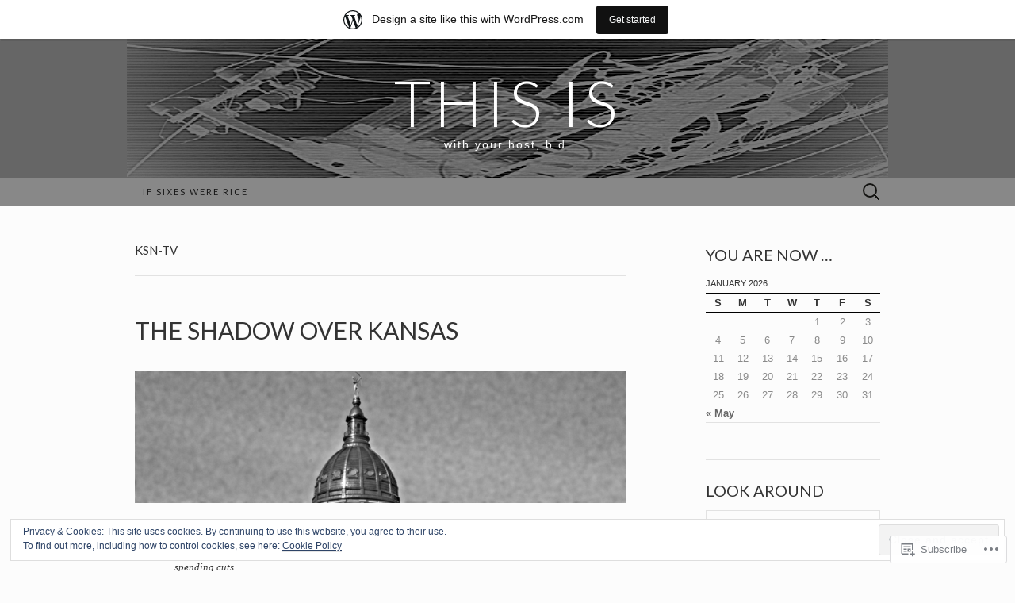

--- FILE ---
content_type: text/html; charset=UTF-8
request_url: https://bdthisis.wordpress.com/tag/ksn-tv/
body_size: 31331
content:
<!DOCTYPE html>
<html lang="en">
<head>
	<meta charset="UTF-8">
	<meta name="viewport" content="width=device-width">
	<title>KSN-TV | This Is</title>
	<link rel="profile" href="http://gmpg.org/xfn/11">
	<link rel="pingback" href="https://bdthisis.wordpress.com/xmlrpc.php">
	<!--[if lt IE 9]>
		<script src="https://s0.wp.com/wp-content/themes/pub/suits/js/html5.js?m=1389124717i" type="text/javascript"></script>
	<![endif]-->
	<meta name='robots' content='max-image-preview:large' />
<link rel='dns-prefetch' href='//s0.wp.com' />
<link rel='dns-prefetch' href='//fonts-api.wp.com' />
<link rel='dns-prefetch' href='//af.pubmine.com' />
<link rel="alternate" type="application/rss+xml" title="This Is &raquo; Feed" href="https://bdthisis.wordpress.com/feed/" />
<link rel="alternate" type="application/rss+xml" title="This Is &raquo; Comments Feed" href="https://bdthisis.wordpress.com/comments/feed/" />
<link rel="alternate" type="application/rss+xml" title="This Is &raquo; KSN-TV Tag Feed" href="https://bdthisis.wordpress.com/tag/ksn-tv/feed/" />
	<script type="text/javascript">
		/* <![CDATA[ */
		function addLoadEvent(func) {
			var oldonload = window.onload;
			if (typeof window.onload != 'function') {
				window.onload = func;
			} else {
				window.onload = function () {
					oldonload();
					func();
				}
			}
		}
		/* ]]> */
	</script>
	<link crossorigin='anonymous' rel='stylesheet' id='all-css-0-1' href='/_static/??/wp-content/mu-plugins/widgets/eu-cookie-law/templates/style.css,/wp-content/blog-plugins/marketing-bar/css/marketing-bar.css?m=1761640963j&cssminify=yes' type='text/css' media='all' />
<style id='wp-emoji-styles-inline-css'>

	img.wp-smiley, img.emoji {
		display: inline !important;
		border: none !important;
		box-shadow: none !important;
		height: 1em !important;
		width: 1em !important;
		margin: 0 0.07em !important;
		vertical-align: -0.1em !important;
		background: none !important;
		padding: 0 !important;
	}
/*# sourceURL=wp-emoji-styles-inline-css */
</style>
<link crossorigin='anonymous' rel='stylesheet' id='all-css-2-1' href='/wp-content/plugins/gutenberg-core/v22.4.2/build/styles/block-library/style.min.css?m=1769608164i&cssminify=yes' type='text/css' media='all' />
<style id='wp-block-library-inline-css'>
.has-text-align-justify {
	text-align:justify;
}
.has-text-align-justify{text-align:justify;}

/*# sourceURL=wp-block-library-inline-css */
</style><style id='global-styles-inline-css'>
:root{--wp--preset--aspect-ratio--square: 1;--wp--preset--aspect-ratio--4-3: 4/3;--wp--preset--aspect-ratio--3-4: 3/4;--wp--preset--aspect-ratio--3-2: 3/2;--wp--preset--aspect-ratio--2-3: 2/3;--wp--preset--aspect-ratio--16-9: 16/9;--wp--preset--aspect-ratio--9-16: 9/16;--wp--preset--color--black: #000000;--wp--preset--color--cyan-bluish-gray: #abb8c3;--wp--preset--color--white: #ffffff;--wp--preset--color--pale-pink: #f78da7;--wp--preset--color--vivid-red: #cf2e2e;--wp--preset--color--luminous-vivid-orange: #ff6900;--wp--preset--color--luminous-vivid-amber: #fcb900;--wp--preset--color--light-green-cyan: #7bdcb5;--wp--preset--color--vivid-green-cyan: #00d084;--wp--preset--color--pale-cyan-blue: #8ed1fc;--wp--preset--color--vivid-cyan-blue: #0693e3;--wp--preset--color--vivid-purple: #9b51e0;--wp--preset--gradient--vivid-cyan-blue-to-vivid-purple: linear-gradient(135deg,rgb(6,147,227) 0%,rgb(155,81,224) 100%);--wp--preset--gradient--light-green-cyan-to-vivid-green-cyan: linear-gradient(135deg,rgb(122,220,180) 0%,rgb(0,208,130) 100%);--wp--preset--gradient--luminous-vivid-amber-to-luminous-vivid-orange: linear-gradient(135deg,rgb(252,185,0) 0%,rgb(255,105,0) 100%);--wp--preset--gradient--luminous-vivid-orange-to-vivid-red: linear-gradient(135deg,rgb(255,105,0) 0%,rgb(207,46,46) 100%);--wp--preset--gradient--very-light-gray-to-cyan-bluish-gray: linear-gradient(135deg,rgb(238,238,238) 0%,rgb(169,184,195) 100%);--wp--preset--gradient--cool-to-warm-spectrum: linear-gradient(135deg,rgb(74,234,220) 0%,rgb(151,120,209) 20%,rgb(207,42,186) 40%,rgb(238,44,130) 60%,rgb(251,105,98) 80%,rgb(254,248,76) 100%);--wp--preset--gradient--blush-light-purple: linear-gradient(135deg,rgb(255,206,236) 0%,rgb(152,150,240) 100%);--wp--preset--gradient--blush-bordeaux: linear-gradient(135deg,rgb(254,205,165) 0%,rgb(254,45,45) 50%,rgb(107,0,62) 100%);--wp--preset--gradient--luminous-dusk: linear-gradient(135deg,rgb(255,203,112) 0%,rgb(199,81,192) 50%,rgb(65,88,208) 100%);--wp--preset--gradient--pale-ocean: linear-gradient(135deg,rgb(255,245,203) 0%,rgb(182,227,212) 50%,rgb(51,167,181) 100%);--wp--preset--gradient--electric-grass: linear-gradient(135deg,rgb(202,248,128) 0%,rgb(113,206,126) 100%);--wp--preset--gradient--midnight: linear-gradient(135deg,rgb(2,3,129) 0%,rgb(40,116,252) 100%);--wp--preset--font-size--small: 13px;--wp--preset--font-size--medium: 20px;--wp--preset--font-size--large: 36px;--wp--preset--font-size--x-large: 42px;--wp--preset--font-family--albert-sans: 'Albert Sans', sans-serif;--wp--preset--font-family--alegreya: Alegreya, serif;--wp--preset--font-family--arvo: Arvo, serif;--wp--preset--font-family--bodoni-moda: 'Bodoni Moda', serif;--wp--preset--font-family--bricolage-grotesque: 'Bricolage Grotesque', sans-serif;--wp--preset--font-family--cabin: Cabin, sans-serif;--wp--preset--font-family--chivo: Chivo, sans-serif;--wp--preset--font-family--commissioner: Commissioner, sans-serif;--wp--preset--font-family--cormorant: Cormorant, serif;--wp--preset--font-family--courier-prime: 'Courier Prime', monospace;--wp--preset--font-family--crimson-pro: 'Crimson Pro', serif;--wp--preset--font-family--dm-mono: 'DM Mono', monospace;--wp--preset--font-family--dm-sans: 'DM Sans', sans-serif;--wp--preset--font-family--dm-serif-display: 'DM Serif Display', serif;--wp--preset--font-family--domine: Domine, serif;--wp--preset--font-family--eb-garamond: 'EB Garamond', serif;--wp--preset--font-family--epilogue: Epilogue, sans-serif;--wp--preset--font-family--fahkwang: Fahkwang, sans-serif;--wp--preset--font-family--figtree: Figtree, sans-serif;--wp--preset--font-family--fira-sans: 'Fira Sans', sans-serif;--wp--preset--font-family--fjalla-one: 'Fjalla One', sans-serif;--wp--preset--font-family--fraunces: Fraunces, serif;--wp--preset--font-family--gabarito: Gabarito, system-ui;--wp--preset--font-family--ibm-plex-mono: 'IBM Plex Mono', monospace;--wp--preset--font-family--ibm-plex-sans: 'IBM Plex Sans', sans-serif;--wp--preset--font-family--ibarra-real-nova: 'Ibarra Real Nova', serif;--wp--preset--font-family--instrument-serif: 'Instrument Serif', serif;--wp--preset--font-family--inter: Inter, sans-serif;--wp--preset--font-family--josefin-sans: 'Josefin Sans', sans-serif;--wp--preset--font-family--jost: Jost, sans-serif;--wp--preset--font-family--libre-baskerville: 'Libre Baskerville', serif;--wp--preset--font-family--libre-franklin: 'Libre Franklin', sans-serif;--wp--preset--font-family--literata: Literata, serif;--wp--preset--font-family--lora: Lora, serif;--wp--preset--font-family--merriweather: Merriweather, serif;--wp--preset--font-family--montserrat: Montserrat, sans-serif;--wp--preset--font-family--newsreader: Newsreader, serif;--wp--preset--font-family--noto-sans-mono: 'Noto Sans Mono', sans-serif;--wp--preset--font-family--nunito: Nunito, sans-serif;--wp--preset--font-family--open-sans: 'Open Sans', sans-serif;--wp--preset--font-family--overpass: Overpass, sans-serif;--wp--preset--font-family--pt-serif: 'PT Serif', serif;--wp--preset--font-family--petrona: Petrona, serif;--wp--preset--font-family--piazzolla: Piazzolla, serif;--wp--preset--font-family--playfair-display: 'Playfair Display', serif;--wp--preset--font-family--plus-jakarta-sans: 'Plus Jakarta Sans', sans-serif;--wp--preset--font-family--poppins: Poppins, sans-serif;--wp--preset--font-family--raleway: Raleway, sans-serif;--wp--preset--font-family--roboto: Roboto, sans-serif;--wp--preset--font-family--roboto-slab: 'Roboto Slab', serif;--wp--preset--font-family--rubik: Rubik, sans-serif;--wp--preset--font-family--rufina: Rufina, serif;--wp--preset--font-family--sora: Sora, sans-serif;--wp--preset--font-family--source-sans-3: 'Source Sans 3', sans-serif;--wp--preset--font-family--source-serif-4: 'Source Serif 4', serif;--wp--preset--font-family--space-mono: 'Space Mono', monospace;--wp--preset--font-family--syne: Syne, sans-serif;--wp--preset--font-family--texturina: Texturina, serif;--wp--preset--font-family--urbanist: Urbanist, sans-serif;--wp--preset--font-family--work-sans: 'Work Sans', sans-serif;--wp--preset--spacing--20: 0.44rem;--wp--preset--spacing--30: 0.67rem;--wp--preset--spacing--40: 1rem;--wp--preset--spacing--50: 1.5rem;--wp--preset--spacing--60: 2.25rem;--wp--preset--spacing--70: 3.38rem;--wp--preset--spacing--80: 5.06rem;--wp--preset--shadow--natural: 6px 6px 9px rgba(0, 0, 0, 0.2);--wp--preset--shadow--deep: 12px 12px 50px rgba(0, 0, 0, 0.4);--wp--preset--shadow--sharp: 6px 6px 0px rgba(0, 0, 0, 0.2);--wp--preset--shadow--outlined: 6px 6px 0px -3px rgb(255, 255, 255), 6px 6px rgb(0, 0, 0);--wp--preset--shadow--crisp: 6px 6px 0px rgb(0, 0, 0);}:where(body) { margin: 0; }:where(.is-layout-flex){gap: 0.5em;}:where(.is-layout-grid){gap: 0.5em;}body .is-layout-flex{display: flex;}.is-layout-flex{flex-wrap: wrap;align-items: center;}.is-layout-flex > :is(*, div){margin: 0;}body .is-layout-grid{display: grid;}.is-layout-grid > :is(*, div){margin: 0;}body{padding-top: 0px;padding-right: 0px;padding-bottom: 0px;padding-left: 0px;}:root :where(.wp-element-button, .wp-block-button__link){background-color: #32373c;border-width: 0;color: #fff;font-family: inherit;font-size: inherit;font-style: inherit;font-weight: inherit;letter-spacing: inherit;line-height: inherit;padding-top: calc(0.667em + 2px);padding-right: calc(1.333em + 2px);padding-bottom: calc(0.667em + 2px);padding-left: calc(1.333em + 2px);text-decoration: none;text-transform: inherit;}.has-black-color{color: var(--wp--preset--color--black) !important;}.has-cyan-bluish-gray-color{color: var(--wp--preset--color--cyan-bluish-gray) !important;}.has-white-color{color: var(--wp--preset--color--white) !important;}.has-pale-pink-color{color: var(--wp--preset--color--pale-pink) !important;}.has-vivid-red-color{color: var(--wp--preset--color--vivid-red) !important;}.has-luminous-vivid-orange-color{color: var(--wp--preset--color--luminous-vivid-orange) !important;}.has-luminous-vivid-amber-color{color: var(--wp--preset--color--luminous-vivid-amber) !important;}.has-light-green-cyan-color{color: var(--wp--preset--color--light-green-cyan) !important;}.has-vivid-green-cyan-color{color: var(--wp--preset--color--vivid-green-cyan) !important;}.has-pale-cyan-blue-color{color: var(--wp--preset--color--pale-cyan-blue) !important;}.has-vivid-cyan-blue-color{color: var(--wp--preset--color--vivid-cyan-blue) !important;}.has-vivid-purple-color{color: var(--wp--preset--color--vivid-purple) !important;}.has-black-background-color{background-color: var(--wp--preset--color--black) !important;}.has-cyan-bluish-gray-background-color{background-color: var(--wp--preset--color--cyan-bluish-gray) !important;}.has-white-background-color{background-color: var(--wp--preset--color--white) !important;}.has-pale-pink-background-color{background-color: var(--wp--preset--color--pale-pink) !important;}.has-vivid-red-background-color{background-color: var(--wp--preset--color--vivid-red) !important;}.has-luminous-vivid-orange-background-color{background-color: var(--wp--preset--color--luminous-vivid-orange) !important;}.has-luminous-vivid-amber-background-color{background-color: var(--wp--preset--color--luminous-vivid-amber) !important;}.has-light-green-cyan-background-color{background-color: var(--wp--preset--color--light-green-cyan) !important;}.has-vivid-green-cyan-background-color{background-color: var(--wp--preset--color--vivid-green-cyan) !important;}.has-pale-cyan-blue-background-color{background-color: var(--wp--preset--color--pale-cyan-blue) !important;}.has-vivid-cyan-blue-background-color{background-color: var(--wp--preset--color--vivid-cyan-blue) !important;}.has-vivid-purple-background-color{background-color: var(--wp--preset--color--vivid-purple) !important;}.has-black-border-color{border-color: var(--wp--preset--color--black) !important;}.has-cyan-bluish-gray-border-color{border-color: var(--wp--preset--color--cyan-bluish-gray) !important;}.has-white-border-color{border-color: var(--wp--preset--color--white) !important;}.has-pale-pink-border-color{border-color: var(--wp--preset--color--pale-pink) !important;}.has-vivid-red-border-color{border-color: var(--wp--preset--color--vivid-red) !important;}.has-luminous-vivid-orange-border-color{border-color: var(--wp--preset--color--luminous-vivid-orange) !important;}.has-luminous-vivid-amber-border-color{border-color: var(--wp--preset--color--luminous-vivid-amber) !important;}.has-light-green-cyan-border-color{border-color: var(--wp--preset--color--light-green-cyan) !important;}.has-vivid-green-cyan-border-color{border-color: var(--wp--preset--color--vivid-green-cyan) !important;}.has-pale-cyan-blue-border-color{border-color: var(--wp--preset--color--pale-cyan-blue) !important;}.has-vivid-cyan-blue-border-color{border-color: var(--wp--preset--color--vivid-cyan-blue) !important;}.has-vivid-purple-border-color{border-color: var(--wp--preset--color--vivid-purple) !important;}.has-vivid-cyan-blue-to-vivid-purple-gradient-background{background: var(--wp--preset--gradient--vivid-cyan-blue-to-vivid-purple) !important;}.has-light-green-cyan-to-vivid-green-cyan-gradient-background{background: var(--wp--preset--gradient--light-green-cyan-to-vivid-green-cyan) !important;}.has-luminous-vivid-amber-to-luminous-vivid-orange-gradient-background{background: var(--wp--preset--gradient--luminous-vivid-amber-to-luminous-vivid-orange) !important;}.has-luminous-vivid-orange-to-vivid-red-gradient-background{background: var(--wp--preset--gradient--luminous-vivid-orange-to-vivid-red) !important;}.has-very-light-gray-to-cyan-bluish-gray-gradient-background{background: var(--wp--preset--gradient--very-light-gray-to-cyan-bluish-gray) !important;}.has-cool-to-warm-spectrum-gradient-background{background: var(--wp--preset--gradient--cool-to-warm-spectrum) !important;}.has-blush-light-purple-gradient-background{background: var(--wp--preset--gradient--blush-light-purple) !important;}.has-blush-bordeaux-gradient-background{background: var(--wp--preset--gradient--blush-bordeaux) !important;}.has-luminous-dusk-gradient-background{background: var(--wp--preset--gradient--luminous-dusk) !important;}.has-pale-ocean-gradient-background{background: var(--wp--preset--gradient--pale-ocean) !important;}.has-electric-grass-gradient-background{background: var(--wp--preset--gradient--electric-grass) !important;}.has-midnight-gradient-background{background: var(--wp--preset--gradient--midnight) !important;}.has-small-font-size{font-size: var(--wp--preset--font-size--small) !important;}.has-medium-font-size{font-size: var(--wp--preset--font-size--medium) !important;}.has-large-font-size{font-size: var(--wp--preset--font-size--large) !important;}.has-x-large-font-size{font-size: var(--wp--preset--font-size--x-large) !important;}.has-albert-sans-font-family{font-family: var(--wp--preset--font-family--albert-sans) !important;}.has-alegreya-font-family{font-family: var(--wp--preset--font-family--alegreya) !important;}.has-arvo-font-family{font-family: var(--wp--preset--font-family--arvo) !important;}.has-bodoni-moda-font-family{font-family: var(--wp--preset--font-family--bodoni-moda) !important;}.has-bricolage-grotesque-font-family{font-family: var(--wp--preset--font-family--bricolage-grotesque) !important;}.has-cabin-font-family{font-family: var(--wp--preset--font-family--cabin) !important;}.has-chivo-font-family{font-family: var(--wp--preset--font-family--chivo) !important;}.has-commissioner-font-family{font-family: var(--wp--preset--font-family--commissioner) !important;}.has-cormorant-font-family{font-family: var(--wp--preset--font-family--cormorant) !important;}.has-courier-prime-font-family{font-family: var(--wp--preset--font-family--courier-prime) !important;}.has-crimson-pro-font-family{font-family: var(--wp--preset--font-family--crimson-pro) !important;}.has-dm-mono-font-family{font-family: var(--wp--preset--font-family--dm-mono) !important;}.has-dm-sans-font-family{font-family: var(--wp--preset--font-family--dm-sans) !important;}.has-dm-serif-display-font-family{font-family: var(--wp--preset--font-family--dm-serif-display) !important;}.has-domine-font-family{font-family: var(--wp--preset--font-family--domine) !important;}.has-eb-garamond-font-family{font-family: var(--wp--preset--font-family--eb-garamond) !important;}.has-epilogue-font-family{font-family: var(--wp--preset--font-family--epilogue) !important;}.has-fahkwang-font-family{font-family: var(--wp--preset--font-family--fahkwang) !important;}.has-figtree-font-family{font-family: var(--wp--preset--font-family--figtree) !important;}.has-fira-sans-font-family{font-family: var(--wp--preset--font-family--fira-sans) !important;}.has-fjalla-one-font-family{font-family: var(--wp--preset--font-family--fjalla-one) !important;}.has-fraunces-font-family{font-family: var(--wp--preset--font-family--fraunces) !important;}.has-gabarito-font-family{font-family: var(--wp--preset--font-family--gabarito) !important;}.has-ibm-plex-mono-font-family{font-family: var(--wp--preset--font-family--ibm-plex-mono) !important;}.has-ibm-plex-sans-font-family{font-family: var(--wp--preset--font-family--ibm-plex-sans) !important;}.has-ibarra-real-nova-font-family{font-family: var(--wp--preset--font-family--ibarra-real-nova) !important;}.has-instrument-serif-font-family{font-family: var(--wp--preset--font-family--instrument-serif) !important;}.has-inter-font-family{font-family: var(--wp--preset--font-family--inter) !important;}.has-josefin-sans-font-family{font-family: var(--wp--preset--font-family--josefin-sans) !important;}.has-jost-font-family{font-family: var(--wp--preset--font-family--jost) !important;}.has-libre-baskerville-font-family{font-family: var(--wp--preset--font-family--libre-baskerville) !important;}.has-libre-franklin-font-family{font-family: var(--wp--preset--font-family--libre-franklin) !important;}.has-literata-font-family{font-family: var(--wp--preset--font-family--literata) !important;}.has-lora-font-family{font-family: var(--wp--preset--font-family--lora) !important;}.has-merriweather-font-family{font-family: var(--wp--preset--font-family--merriweather) !important;}.has-montserrat-font-family{font-family: var(--wp--preset--font-family--montserrat) !important;}.has-newsreader-font-family{font-family: var(--wp--preset--font-family--newsreader) !important;}.has-noto-sans-mono-font-family{font-family: var(--wp--preset--font-family--noto-sans-mono) !important;}.has-nunito-font-family{font-family: var(--wp--preset--font-family--nunito) !important;}.has-open-sans-font-family{font-family: var(--wp--preset--font-family--open-sans) !important;}.has-overpass-font-family{font-family: var(--wp--preset--font-family--overpass) !important;}.has-pt-serif-font-family{font-family: var(--wp--preset--font-family--pt-serif) !important;}.has-petrona-font-family{font-family: var(--wp--preset--font-family--petrona) !important;}.has-piazzolla-font-family{font-family: var(--wp--preset--font-family--piazzolla) !important;}.has-playfair-display-font-family{font-family: var(--wp--preset--font-family--playfair-display) !important;}.has-plus-jakarta-sans-font-family{font-family: var(--wp--preset--font-family--plus-jakarta-sans) !important;}.has-poppins-font-family{font-family: var(--wp--preset--font-family--poppins) !important;}.has-raleway-font-family{font-family: var(--wp--preset--font-family--raleway) !important;}.has-roboto-font-family{font-family: var(--wp--preset--font-family--roboto) !important;}.has-roboto-slab-font-family{font-family: var(--wp--preset--font-family--roboto-slab) !important;}.has-rubik-font-family{font-family: var(--wp--preset--font-family--rubik) !important;}.has-rufina-font-family{font-family: var(--wp--preset--font-family--rufina) !important;}.has-sora-font-family{font-family: var(--wp--preset--font-family--sora) !important;}.has-source-sans-3-font-family{font-family: var(--wp--preset--font-family--source-sans-3) !important;}.has-source-serif-4-font-family{font-family: var(--wp--preset--font-family--source-serif-4) !important;}.has-space-mono-font-family{font-family: var(--wp--preset--font-family--space-mono) !important;}.has-syne-font-family{font-family: var(--wp--preset--font-family--syne) !important;}.has-texturina-font-family{font-family: var(--wp--preset--font-family--texturina) !important;}.has-urbanist-font-family{font-family: var(--wp--preset--font-family--urbanist) !important;}.has-work-sans-font-family{font-family: var(--wp--preset--font-family--work-sans) !important;}
/*# sourceURL=global-styles-inline-css */
</style>

<style id='classic-theme-styles-inline-css'>
.wp-block-button__link{background-color:#32373c;border-radius:9999px;box-shadow:none;color:#fff;font-size:1.125em;padding:calc(.667em + 2px) calc(1.333em + 2px);text-decoration:none}.wp-block-file__button{background:#32373c;color:#fff}.wp-block-accordion-heading{margin:0}.wp-block-accordion-heading__toggle{background-color:inherit!important;color:inherit!important}.wp-block-accordion-heading__toggle:not(:focus-visible){outline:none}.wp-block-accordion-heading__toggle:focus,.wp-block-accordion-heading__toggle:hover{background-color:inherit!important;border:none;box-shadow:none;color:inherit;padding:var(--wp--preset--spacing--20,1em) 0;text-decoration:none}.wp-block-accordion-heading__toggle:focus-visible{outline:auto;outline-offset:0}
/*# sourceURL=/wp-content/plugins/gutenberg-core/v22.4.2/build/styles/block-library/classic.min.css */
</style>
<link crossorigin='anonymous' rel='stylesheet' id='all-css-4-1' href='/_static/??-eJx9jEEOAiEQBD/kQECjeDC+ZWEnijIwYWA3/l72op689KFTVXplCCU3zE1z6reYRYfiUwlP0VYZpwxIJE4IFRd10HOU9iFA2iuhCiI7/ROiDt9WxfETT20jCOc4YUIa2D9t5eGA91xRBMZS7ATtPkTZvCtdzNEZt7f2fHq8Afl7R7w=&cssminify=yes' type='text/css' media='all' />
<link rel='stylesheet' id='suits-font-css' href='https://fonts-api.wp.com/css?family=Lato%3A100%2C300%2C400%26subset%3Dlatin%2Clatin-ext' media='all' />
<link crossorigin='anonymous' rel='stylesheet' id='all-css-6-1' href='/_static/??-eJx9i0EKgzAQAD/UdJEEiwfpW0xY05RNNrgbir83venF2wzMwK+awEWxKOgHMwrU5kFaUgHRnfAZRB5wynIzlVpMRWBDTxw7RujVSe+miGyIw6KJy0XMSkva/us7z8PLDeNkrbPfAw6OPHc=&cssminify=yes' type='text/css' media='all' />
<link crossorigin='anonymous' rel='stylesheet' id='print-css-7-1' href='/wp-content/mu-plugins/global-print/global-print.css?m=1465851035i&cssminify=yes' type='text/css' media='print' />
<style id='jetpack-global-styles-frontend-style-inline-css'>
:root { --font-headings: unset; --font-base: unset; --font-headings-default: -apple-system,BlinkMacSystemFont,"Segoe UI",Roboto,Oxygen-Sans,Ubuntu,Cantarell,"Helvetica Neue",sans-serif; --font-base-default: -apple-system,BlinkMacSystemFont,"Segoe UI",Roboto,Oxygen-Sans,Ubuntu,Cantarell,"Helvetica Neue",sans-serif;}
/*# sourceURL=jetpack-global-styles-frontend-style-inline-css */
</style>
<link crossorigin='anonymous' rel='stylesheet' id='all-css-10-1' href='/wp-content/themes/h4/global.css?m=1420737423i&cssminify=yes' type='text/css' media='all' />
<script type="text/javascript" id="wpcom-actionbar-placeholder-js-extra">
/* <![CDATA[ */
var actionbardata = {"siteID":"13410476","postID":"0","siteURL":"https://bdthisis.wordpress.com","xhrURL":"https://bdthisis.wordpress.com/wp-admin/admin-ajax.php","nonce":"5052146ce4","isLoggedIn":"","statusMessage":"","subsEmailDefault":"instantly","proxyScriptUrl":"https://s0.wp.com/wp-content/js/wpcom-proxy-request.js?m=1513050504i&amp;ver=20211021","i18n":{"followedText":"New posts from this site will now appear in your \u003Ca href=\"https://wordpress.com/reader\"\u003EReader\u003C/a\u003E","foldBar":"Collapse this bar","unfoldBar":"Expand this bar","shortLinkCopied":"Shortlink copied to clipboard."}};
//# sourceURL=wpcom-actionbar-placeholder-js-extra
/* ]]> */
</script>
<script type="text/javascript" id="jetpack-mu-wpcom-settings-js-before">
/* <![CDATA[ */
var JETPACK_MU_WPCOM_SETTINGS = {"assetsUrl":"https://s0.wp.com/wp-content/mu-plugins/jetpack-mu-wpcom-plugin/moon/jetpack_vendor/automattic/jetpack-mu-wpcom/src/build/"};
//# sourceURL=jetpack-mu-wpcom-settings-js-before
/* ]]> */
</script>
<script crossorigin='anonymous' type='text/javascript'  src='/_static/??-eJyFjcsOwiAQRX/I6dSa+lgYvwWBEAgMOAPW/n3bqIk7V2dxT87FqYDOVC1VDIIcKxTOr7kLssN186RjM1a2MTya5fmDLnn6K0HyjlW1v/L37R6zgxKb8yQ4ZTbKCOioRN4hnQo+hw1AmcCZwmvilq7709CPh/54voQFmNpFWg=='></script>
<script type="text/javascript" id="rlt-proxy-js-after">
/* <![CDATA[ */
	rltInitialize( {"token":null,"iframeOrigins":["https:\/\/widgets.wp.com"]} );
//# sourceURL=rlt-proxy-js-after
/* ]]> */
</script>
<link rel="EditURI" type="application/rsd+xml" title="RSD" href="https://bdthisis.wordpress.com/xmlrpc.php?rsd" />
<meta name="generator" content="WordPress.com" />

<!-- Jetpack Open Graph Tags -->
<meta property="og:type" content="website" />
<meta property="og:title" content="KSN-TV &#8211; This Is" />
<meta property="og:url" content="https://bdthisis.wordpress.com/tag/ksn-tv/" />
<meta property="og:site_name" content="This Is" />
<meta property="og:image" content="https://s0.wp.com/i/blank.jpg?m=1383295312i" />
<meta property="og:image:width" content="200" />
<meta property="og:image:height" content="200" />
<meta property="og:image:alt" content="" />
<meta property="og:locale" content="en_US" />
<meta property="fb:app_id" content="249643311490" />

<!-- End Jetpack Open Graph Tags -->
<link rel="shortcut icon" type="image/x-icon" href="https://s0.wp.com/i/favicon.ico?m=1713425267i" sizes="16x16 24x24 32x32 48x48" />
<link rel="icon" type="image/x-icon" href="https://s0.wp.com/i/favicon.ico?m=1713425267i" sizes="16x16 24x24 32x32 48x48" />
<link rel="apple-touch-icon" href="https://s0.wp.com/i/webclip.png?m=1713868326i" />
<link rel='openid.server' href='https://bdthisis.wordpress.com/?openidserver=1' />
<link rel='openid.delegate' href='https://bdthisis.wordpress.com/' />
<link rel="search" type="application/opensearchdescription+xml" href="https://bdthisis.wordpress.com/osd.xml" title="This Is" />
<link rel="search" type="application/opensearchdescription+xml" href="https://s1.wp.com/opensearch.xml" title="WordPress.com" />
<meta name="theme-color" content="#fcfcfc" />
		<style type="text/css">
			.recentcomments a {
				display: inline !important;
				padding: 0 !important;
				margin: 0 !important;
			}

			table.recentcommentsavatartop img.avatar, table.recentcommentsavatarend img.avatar {
				border: 0px;
				margin: 0;
			}

			table.recentcommentsavatartop a, table.recentcommentsavatarend a {
				border: 0px !important;
				background-color: transparent !important;
			}

			td.recentcommentsavatarend, td.recentcommentsavatartop {
				padding: 0px 0px 1px 0px;
				margin: 0px;
			}

			td.recentcommentstextend {
				border: none !important;
				padding: 0px 0px 2px 10px;
			}

			.rtl td.recentcommentstextend {
				padding: 0px 10px 2px 0px;
			}

			td.recentcommentstexttop {
				border: none;
				padding: 0px 0px 0px 10px;
			}

			.rtl td.recentcommentstexttop {
				padding: 0px 10px 0px 0px;
			}
		</style>
		<meta name="description" content="Posts about KSN-TV written by bd" />
	<style type="text/css" id="suits-header-css">
			.site-header {
			background: #000 url(https://bdthisis.wordpress.com/wp-content/uploads/2017/04/bd-2017-bdti-banner.png) no-repeat scroll top;
		}
		</style>
	<style type="text/css" id="custom-background-css">
body.custom-background { background-color: #fcfcfc; }
</style>
	<script type="text/javascript">
/* <![CDATA[ */
var wa_client = {}; wa_client.cmd = []; wa_client.config = { 'blog_id': 13410476, 'blog_language': 'en', 'is_wordads': false, 'hosting_type': 0, 'afp_account_id': 'pub-5299425551177367', 'afp_host_id': 5038568878849053, 'theme': 'pub/suits', '_': { 'title': 'Advertisement', 'privacy_settings': 'Privacy Settings' }, 'formats': [ 'belowpost', 'bottom_sticky', 'sidebar_sticky_right', 'sidebar', 'gutenberg_rectangle', 'gutenberg_leaderboard', 'gutenberg_mobile_leaderboard', 'gutenberg_skyscraper' ] };
/* ]]> */
</script>
		<script type="text/javascript">

			window.doNotSellCallback = function() {

				var linkElements = [
					'a[href="https://wordpress.com/?ref=footer_blog"]',
					'a[href="https://wordpress.com/?ref=footer_website"]',
					'a[href="https://wordpress.com/?ref=vertical_footer"]',
					'a[href^="https://wordpress.com/?ref=footer_segment_"]',
				].join(',');

				var dnsLink = document.createElement( 'a' );
				dnsLink.href = 'https://wordpress.com/advertising-program-optout/';
				dnsLink.classList.add( 'do-not-sell-link' );
				dnsLink.rel = 'nofollow';
				dnsLink.style.marginLeft = '0.5em';
				dnsLink.textContent = 'Do Not Sell or Share My Personal Information';

				var creditLinks = document.querySelectorAll( linkElements );

				if ( 0 === creditLinks.length ) {
					return false;
				}

				Array.prototype.forEach.call( creditLinks, function( el ) {
					el.insertAdjacentElement( 'afterend', dnsLink );
				});

				return true;
			};

		</script>
		<style type="text/css" id="custom-colors-css">.site-header h1.site-title { color: #FFFFFF;}
.site-header h2.site-description { color: #FFFFFF;}
.site-info { color: #FFFFFF;}
.site-info { color: #000000;}
a:hover { color: #333333;}
.entry-content a, .comment-content a, .page-content a { color: #333333;}
.entry-meta a:hover { color: #333333;}
.nav-menu li a { color: #161616;}
.nav-menu li:hover > a, .nav-menu li a:hover { color: #000000;}
.nav-menu .current_page_item > a, .nav-menu .current_page_ancestor > a, .nav-menu .current-menu-item > a, .nav-menu .current-menu-ancestor > a { color: #000000;}
.nav-menu li:hover { background-color: #404040;}
body { background-color: #fcfcfc;}
.site-header { background-color: #666666;}
#navbar { background-color: #888888;}
.site-info-container { background-color: #888888;}
.nav-menu li:hover > a, .nav-menu li a:hover { background-color: #888888;}
.nav-menu li:hover > a, .nav-menu li a:hover { background-color: rgba( 136, 136, 136, 0.8 );}
ul.nav-menu ul a:hover, .nav-menu ul ul a:hover { background-color: #888888;}
.nav-menu .current_page_item > a, .nav-menu .current_page_ancestor > a, .nav-menu .current-menu-item > a, .nav-menu .current-menu-ancestor > a { background-color: #888888;}
.nav-menu .sub-menu, .nav-menu .children { background-color: #6D6D6D;}
a { color: #666666;}
.entry-content a, .comment-content a, .page-content a { color: #666666;}
.entry-meta a { color: #666666;}
body, h1, h2, h3, h4, h5, h6 { color: #333333;}
h1, h2, h3, h4, h5, h6 { color: #333333;}
.entry-meta { color: #333333;}
input { color: #333333;}
textarea { color: #333333;}
</style>
<script type="text/javascript">
	window.google_analytics_uacct = "UA-52447-2";
</script>

<script type="text/javascript">
	var _gaq = _gaq || [];
	_gaq.push(['_setAccount', 'UA-52447-2']);
	_gaq.push(['_gat._anonymizeIp']);
	_gaq.push(['_setDomainName', 'wordpress.com']);
	_gaq.push(['_initData']);
	_gaq.push(['_trackPageview']);

	(function() {
		var ga = document.createElement('script'); ga.type = 'text/javascript'; ga.async = true;
		ga.src = ('https:' == document.location.protocol ? 'https://ssl' : 'http://www') + '.google-analytics.com/ga.js';
		(document.getElementsByTagName('head')[0] || document.getElementsByTagName('body')[0]).appendChild(ga);
	})();
</script>
<link crossorigin='anonymous' rel='stylesheet' id='all-css-0-3' href='/_static/??-eJyNjMEKgzAQBX9Ifdha9CJ+StF1KdFkN7gJ+X0RbM89zjAMSqxJJbEkhFxHnz9ODBunONN+M4Kq4O2EsHil3WDFRT4aMqvw/yHomj0baD40G/tf9BXXcApj27+ej6Hr2247ASkBO20=&cssminify=yes' type='text/css' media='all' />
</head>

<body class="archive tag tag-ksn-tv tag-56487021 custom-background wp-theme-pubsuits customizer-styles-applied single-author three-footer-sidebars jetpack-reblog-enabled has-marketing-bar has-marketing-bar-theme-suits">
	<div id="page" class="hfeed site">

		<header id="masthead" class="site-header" role="banner">
			
			<a class="home-link" href="https://bdthisis.wordpress.com/" title="This Is" rel="home">
				<h1 class="site-title">This Is</h1>
				<h2 class="site-description">with your host, b.d.</h2>
			</a><!-- #navbar .header-navigation -->

			<div id="navbar" class="header-navigation">

				<nav id="site-navigation" class="navigation main-navigation" role="navigation">
					<h3 class="menu-toggle">Menu</h3>
					<div class="nav-menu"><ul>
<li class="page_item page-item-2"><a href="https://bdthisis.wordpress.com/about/">If Sixes Were&nbsp;Rice</a></li>
</ul></div>
					<form role="search" method="get" class="search-form" action="https://bdthisis.wordpress.com/">
				<label>
					<span class="screen-reader-text">Search for:</span>
					<input type="search" class="search-field" placeholder="Search &hellip;" value="" name="s" />
				</label>
				<input type="submit" class="search-submit" value="Search" />
			</form>				</nav><!-- #site-navigation .navigation .main-navigation -->

			</div><!-- #navbar .header-navigation -->

		</header><!-- #masthead .site-header -->

		<div id="main" class="site-main">

<div id="primary" class="content-area">
	<div id="content" class="site-content" role="main">

					<header class="archive-header">
				<h1 class="archive-title">
					KSN-TV				</h1>
				
			</header><!-- .archive-header -->

			
<article id="post-2612" class="post-2612 post type-post status-publish format-standard hentry category-conservative-politics category-culture category-economics category-election category-government category-middle-america category-politics category-republicans tag-2014-midterm-election tag-2014-midterms tag-arthur-laffer tag-associated-press tag-brownbackers tag-brownbacking tag-budget tag-budget-shortfall tag-community tag-kansas tag-ksn-tv tag-masturbation tag-msnbc tag-nation tag-public-masturbation tag-sam-brownback tag-states tag-steve-benen tag-sunflower-state tag-supervillain tag-tax-cuts tag-taxes">

			<a href="https://bdthisis.wordpress.com/2014/11/11/the-shadow-over-kansas/" rel="bookmark">
	
			<header class="entry-header">

				
				<h1 class="entry-title">The Shadow Over&nbsp;Kansas</h1>
			</header><!-- .entry-header -->

												</a>
								<div class="entry-content">
					<p><a href="http://ksn.com/2014/11/10/kansas-faces-279-million-budget-shortfall-by-summer/" target="_blank"><img data-attachment-id="2614" data-permalink="https://bdthisis.wordpress.com/2014/11/11/the-shadow-over-kansas/topekastatehouse-detail-bw/" data-orig-file="https://bdthisis.wordpress.com/wp-content/uploads/2014/11/topekastatehouse-detail-bw.png" data-orig-size="1000,270" data-comments-opened="1" data-image-meta="{&quot;aperture&quot;:&quot;0&quot;,&quot;credit&quot;:&quot;&quot;,&quot;camera&quot;:&quot;&quot;,&quot;caption&quot;:&quot;&quot;,&quot;created_timestamp&quot;:&quot;0&quot;,&quot;copyright&quot;:&quot;&quot;,&quot;focal_length&quot;:&quot;0&quot;,&quot;iso&quot;:&quot;0&quot;,&quot;shutter_speed&quot;:&quot;0&quot;,&quot;title&quot;:&quot;&quot;,&quot;orientation&quot;:&quot;0&quot;}" data-image-title="TopekaStatehouse-detail-bw" data-image-description="" data-image-caption="" data-medium-file="https://bdthisis.wordpress.com/wp-content/uploads/2014/11/topekastatehouse-detail-bw.png?w=200" data-large-file="https://bdthisis.wordpress.com/wp-content/uploads/2014/11/topekastatehouse-detail-bw.png?w=620" src="https://bdthisis.wordpress.com/wp-content/uploads/2014/11/topekastatehouse-detail-bw.png?w=620&#038;h=167" alt="The Capitol of Kansas, in Topeka." width="620" height="167" class="aligncenter size-full wp-image-2614" srcset="https://bdthisis.wordpress.com/wp-content/uploads/2014/11/topekastatehouse-detail-bw.png?w=620&amp;h=167 620w, https://bdthisis.wordpress.com/wp-content/uploads/2014/11/topekastatehouse-detail-bw.png?w=150&amp;h=41 150w, https://bdthisis.wordpress.com/wp-content/uploads/2014/11/topekastatehouse-detail-bw.png?w=200&amp;h=54 200w, https://bdthisis.wordpress.com/wp-content/uploads/2014/11/topekastatehouse-detail-bw.png?w=768&amp;h=207 768w, https://bdthisis.wordpress.com/wp-content/uploads/2014/11/topekastatehouse-detail-bw.png 1000w" sizes="(max-width: 620px) 100vw, 620px" /></a></p>
<p style="margin-left:50px;font-family:times new roman;"><em>Kansas will face a $279 million budget shortfall by July, far worse than state officials had thought before a new revenue forecast Monday that will force Gov. Sam Brownback and legislators to consider spending cuts.</em></p>
<p align="right" style="font-size:80%;">―<a href="http://ksn.com/2014/11/10/kansas-faces-279-million-budget-shortfall-by-summer/" title="Kansas faces $279 million budget shortfall by summer" target="_blank">Associated Press</a></p>
<p style="font-family:serif;">The news only gets worse from there, you know.</p>
<p style="font-family:serif;">Look, we are an American <em>community</em>.</p>
<p style="font-family:serif;">Quick, someone tell the folks in Kansas.  Wait, what&#8217;s that?  They don&#8217;t care?</p>
<p style="margin-left:50px;font-family:arial, sans serif;font-size:90%;">I realize Brownback has an “R” after his name, but the fact that Kansans actually re-elected this guy, despite the option of a credible and experienced challenger, and despite the disaster of his signature issue, is kind of amazing.</p>
<p style="margin-left:50px;font-family:arial, sans serif;font-size:90%;">Of course, let&#8217;s not forget Art Laffer, the Republican economist who helped shape Brownback&#8217;s plan, who’s perhaps best known for his &#8220;Laffer Curve&#8221; which says tax cuts can pay for themselves. He, of course, feels vindicated, not because the Kansas plan is failing, but because Brownback won re-election regardless of his performance.</p>
<p align="right" style="font-size:80%;">(<a href="http://www.msnbc.com/rachel-maddow-show/brownbacks-economic-failures-start-look-even-worse" title="Brownback's economic failures start to look even worse" target="_blank">Benen</a>)</p>
<p style="font-family:serif;"><a href="http://www.msnbc.com/rachel-maddow-show/brownbacks-economic-failures-start-look-even-worse" target="_blank"><img data-attachment-id="2189" data-permalink="https://bdthisis.wordpress.com/2014/10/23/dereliction-of-duty/riedel-20140906-sambrownback-crop-bw/" data-orig-file="https://bdthisis.wordpress.com/wp-content/uploads/2014/10/riedel-20140906-sambrownback-crop-bw.png" data-orig-size="286,286" data-comments-opened="1" data-image-meta="{&quot;aperture&quot;:&quot;0&quot;,&quot;credit&quot;:&quot;&quot;,&quot;camera&quot;:&quot;&quot;,&quot;caption&quot;:&quot;&quot;,&quot;created_timestamp&quot;:&quot;0&quot;,&quot;copyright&quot;:&quot;&quot;,&quot;focal_length&quot;:&quot;0&quot;,&quot;iso&quot;:&quot;0&quot;,&quot;shutter_speed&quot;:&quot;0&quot;,&quot;title&quot;:&quot;&quot;,&quot;orientation&quot;:&quot;0&quot;}" data-image-title="Gov. Sam Brownback (R-KS)" data-image-description="&lt;p style=&quot;font-family:monospace;&quot;&gt;In this photo taken Sept. 6, 2014, Kansas Gov. Sam Brownback speaks in Hutchinson, Kansas. The writing is on the wall for gay marriage bans in Kansas, Montana and South Carolina after federal appeals courts that oversee those states have made clear that keeping gay and lesbian couples from marrying is unconstitutional. But officials in the three states are refusing to allow same-sex couples to obtain marriage licenses without a court order directing them to do so. It could be another month or more before the matter is settled. In a political campaign debate Monday, Brownback vowed to defend his state’s constitutional amendment defining marriage as between a man and a woman. A federal court hearing is scheduled for Friday.(AP Photo/Charlie Riedel)&lt;/p&gt;
" data-image-caption="" data-medium-file="https://bdthisis.wordpress.com/wp-content/uploads/2014/10/riedel-20140906-sambrownback-crop-bw.png?w=200" data-large-file="https://bdthisis.wordpress.com/wp-content/uploads/2014/10/riedel-20140906-sambrownback-crop-bw.png?w=286" src="https://bdthisis.wordpress.com/wp-content/uploads/2014/10/riedel-20140906-sambrownback-crop-bw.png?w=200&#038;h=200" alt="In this photo taken Sept. 6, 2014, Kansas Gov. Sam Brownback speaks in Hutchinson, Kansas. The writing is on the wall for gay marriage bans in Kansas, Montana and South Carolina after federal appeals courts that oversee those states have made clear that keeping gay and lesbian couples from marrying is unconstitutional. But officials in the three states are refusing to allow same-sex couples to obtain marriage licenses without a court order directing them to do so. It could be another month or more before the matter is settled. In a political campaign debate Monday, Brownback vowed to defend his state’s constitutional amendment defining marriage as between a man and a woman. A federal court hearing is scheduled for Friday.(AP Photo/Charlie Riedel)" width="200" height="200" class="alignright size-medium wp-image-2189" srcset="https://bdthisis.wordpress.com/wp-content/uploads/2014/10/riedel-20140906-sambrownback-crop-bw.png?w=200 200w, https://bdthisis.wordpress.com/wp-content/uploads/2014/10/riedel-20140906-sambrownback-crop-bw.png?w=150 150w, https://bdthisis.wordpress.com/wp-content/uploads/2014/10/riedel-20140906-sambrownback-crop-bw.png 286w" sizes="(max-width: 200px) 100vw, 200px" /></a>As tempting as it might seem to rub our hands in curious satisfaction and chuckle deep in our throats like supervillains about to watch mindless, ant-like humanity destroy itself, the simple fact is that we&#8217;re <em>Americans</em>, not supervillains.  And what Kansans are doing to themselves ought to be their own business, except, like masturbation, it becomes a problem when you visit your kinks on other people who don&#8217;t want anything to do with the mess you&#8217;re making.</p>
<p style="font-family:serif;">And that&#8217;s the thing.  Not every Kansan stays in Kansas, and the longer this goes on the more and more noticeable it will be when the young generation shows up in other states, with less education, and suffers in the job market.  That is to say, even if we find some justification to say we&#8217;re just fine with the Sunflower State willfully squandering the futures of its youngest generation, everybody else is going to have to take up the slack.</p>
<p style="font-family:serif;">We <em>can&#8217;t</em> just build a border fence and pen them in.  That&#8217;s just not what Americans do.</p>
<p style="font-family:serif;">But at the same time, these <em>are</em> the United States of America, after all.  If general decency is insufficient, then think of the inconvenience this sort of thing might cause you in a future not so distant.</p>
<p align="left">____________________</p>
<p style="font-family:serif;font-size:80%;">Associated Press.  &#8220;Kansas faces $279 million budget shortfall by summer&#8221;.  KSN.  10 November 2014.</p>
<p style="font-family:serif;font-size:80%;">Benen, Steve.  &#8220;Brownback&#8217;s economic failures start to look even worse&#8221;.  msnbc.  11 November 2014.</p>
									</div><!-- .entry-content -->
			
			<footer class="entry-meta">
				Posted in <a href="https://bdthisis.wordpress.com/category/politics/conservative-politics/" rel="category tag">Conservative</a>, <a href="https://bdthisis.wordpress.com/category/culture/" rel="category tag">Culture</a>, <a href="https://bdthisis.wordpress.com/category/economics/" rel="category tag">Economics</a>, <a href="https://bdthisis.wordpress.com/category/politics/election/" rel="category tag">Election</a>, <a href="https://bdthisis.wordpress.com/category/government/" rel="category tag">Government</a>, <a href="https://bdthisis.wordpress.com/category/culture/middle-america/" rel="category tag">Middle America</a>, <a href="https://bdthisis.wordpress.com/category/politics/" rel="category tag">Politics</a>, <a href="https://bdthisis.wordpress.com/category/politics/republicans/" rel="category tag">Republicans</a> and tagged <a href="https://bdthisis.wordpress.com/tag/2014-midterm-election/" rel="tag">2014 midterm election</a>, <a href="https://bdthisis.wordpress.com/tag/2014-midterms/" rel="tag">2014 Midterms</a>, <a href="https://bdthisis.wordpress.com/tag/arthur-laffer/" rel="tag">Arthur Laffer</a>, <a href="https://bdthisis.wordpress.com/tag/associated-press/" rel="tag">Associated Press</a>, <a href="https://bdthisis.wordpress.com/tag/brownbackers/" rel="tag">Brownbackers</a>, <a href="https://bdthisis.wordpress.com/tag/brownbacking/" rel="tag">Brownbacking</a>, <a href="https://bdthisis.wordpress.com/tag/budget/" rel="tag">budget</a>, <a href="https://bdthisis.wordpress.com/tag/budget-shortfall/" rel="tag">budget shortfall</a>, <a href="https://bdthisis.wordpress.com/tag/community/" rel="tag">community</a>, <a href="https://bdthisis.wordpress.com/tag/kansas/" rel="tag">Kansas</a>, <a href="https://bdthisis.wordpress.com/tag/ksn-tv/" rel="tag">KSN-TV</a>, <a href="https://bdthisis.wordpress.com/tag/masturbation/" rel="tag">masturbation</a>, <a href="https://bdthisis.wordpress.com/tag/msnbc/" rel="tag">MSNBC</a>, <a href="https://bdthisis.wordpress.com/tag/nation/" rel="tag">nation</a>, <a href="https://bdthisis.wordpress.com/tag/public-masturbation/" rel="tag">public masturbation</a>, <a href="https://bdthisis.wordpress.com/tag/sam-brownback/" rel="tag">Sam Brownback</a>, <a href="https://bdthisis.wordpress.com/tag/states/" rel="tag">states</a>, <a href="https://bdthisis.wordpress.com/tag/steve-benen/" rel="tag">Steve Benen</a>, <a href="https://bdthisis.wordpress.com/tag/sunflower-state/" rel="tag">Sunflower State</a>, <a href="https://bdthisis.wordpress.com/tag/supervillain/" rel="tag">supervillain</a>, <a href="https://bdthisis.wordpress.com/tag/tax-cuts/" rel="tag">tax cuts</a>, <a href="https://bdthisis.wordpress.com/tag/taxes/" rel="tag">taxes</a><span class="on-date"> on <a href="https://bdthisis.wordpress.com/2014/11/11/the-shadow-over-kansas/" title="18.00 PST" rel="bookmark"><time class="entry-date" datetime="2014-11-11T18:00:49-08:00">2014.11.11</time></a></span><span class="by-author"> by <span class="author vcard"><a class="url fn n" href="https://bdthisis.wordpress.com/author/bdhilling/" title="View all posts by bd" rel="author">bd</a></span></span>.
									<a href="https://bdthisis.wordpress.com/2014/11/11/the-shadow-over-kansas/#comments">1 Comment</a>				
							</footer><!-- .entry-meta -->


</article><!-- #post-# .#post-class-# -->

	</div><!-- #content .site-content -->
</div><!-- #primary .content-area -->


	<div id="secondary" class="sidebar-container" role="complementary">
				<div class="widget-area">
			<aside id="calendar-2" class="widget widget_calendar"><h3 class="widget-title">You are now &#8230;</h3><div id="calendar_wrap" class="calendar_wrap"><table id="wp-calendar" class="wp-calendar-table">
	<caption>January 2026</caption>
	<thead>
	<tr>
		<th scope="col" aria-label="Sunday">S</th>
		<th scope="col" aria-label="Monday">M</th>
		<th scope="col" aria-label="Tuesday">T</th>
		<th scope="col" aria-label="Wednesday">W</th>
		<th scope="col" aria-label="Thursday">T</th>
		<th scope="col" aria-label="Friday">F</th>
		<th scope="col" aria-label="Saturday">S</th>
	</tr>
	</thead>
	<tbody>
	<tr>
		<td colspan="4" class="pad">&nbsp;</td><td>1</td><td>2</td><td>3</td>
	</tr>
	<tr>
		<td>4</td><td>5</td><td>6</td><td>7</td><td>8</td><td>9</td><td>10</td>
	</tr>
	<tr>
		<td>11</td><td>12</td><td>13</td><td>14</td><td>15</td><td>16</td><td>17</td>
	</tr>
	<tr>
		<td>18</td><td>19</td><td>20</td><td>21</td><td>22</td><td>23</td><td>24</td>
	</tr>
	<tr>
		<td>25</td><td>26</td><td>27</td><td>28</td><td id="today">29</td><td>30</td><td>31</td>
	</tr>
	</tbody>
	</table><nav aria-label="Previous and next months" class="wp-calendar-nav">
		<span class="wp-calendar-nav-prev"><a href="https://bdthisis.wordpress.com/2024/05/">&laquo; May</a></span>
		<span class="pad">&nbsp;</span>
		<span class="wp-calendar-nav-next">&nbsp;</span>
	</nav></div></aside><aside id="search-2" class="widget widget_search"><h3 class="widget-title">Look around</h3><form role="search" method="get" class="search-form" action="https://bdthisis.wordpress.com/">
				<label>
					<span class="screen-reader-text">Search for:</span>
					<input type="search" class="search-field" placeholder="Search &hellip;" value="" name="s" />
				</label>
				<input type="submit" class="search-submit" value="Search" />
			</form></aside>
		<aside id="recent-posts-2" class="widget widget_recent_entries">
		<h3 class="widget-title">Lately</h3>
		<ul>
											<li>
					<a href="https://bdthisis.wordpress.com/2024/05/31/what-it-comes-to-unbelievable/">What It Comes To&nbsp;(Unbelievable)</a>
									</li>
											<li>
					<a href="https://bdthisis.wordpress.com/2024/05/12/the-donald-trump-show-immigration-and-cannibalism-edition/">The Donald Trump Show (Immigration and Cannibalism&nbsp;Edition)</a>
									</li>
											<li>
					<a href="https://bdthisis.wordpress.com/2024/05/01/the-murmur-and-buzz/">The Murmur and&nbsp;Buzz</a>
									</li>
											<li>
					<a href="https://bdthisis.wordpress.com/2024/04/30/probably-the-end-of-nothing/">Probably the End of&nbsp;Nothing</a>
									</li>
											<li>
					<a href="https://bdthisis.wordpress.com/2024/04/30/the-easy-joke/">The Easy Joke</a>
									</li>
											<li>
					<a href="https://bdthisis.wordpress.com/2024/04/30/our-american-circumstance-how-its-going/">Our American Circumstance: How It&#8217;s&nbsp;Going</a>
									</li>
											<li>
					<a href="https://bdthisis.wordpress.com/2021/02/14/our-american-circumstance/">Our American Circumstance</a>
									</li>
											<li>
					<a href="https://bdthisis.wordpress.com/2020/10/21/the-incontinence-of-evil-amateur-hour/">The Incontinence of Evil (Amateur&nbsp;Hour)</a>
									</li>
											<li>
					<a href="https://bdthisis.wordpress.com/2020/10/19/what-they-voted-for-foxconnsin-zen-martini-mix/">What They Voted For (Foxconnsin Zen Martini&nbsp;Mix)</a>
									</li>
											<li>
					<a href="https://bdthisis.wordpress.com/2020/10/11/the-pumpkin-post-vanilla-mix/">The Pumpkin Post (Vanilla&nbsp;Mix)</a>
									</li>
					</ul>

		</aside><aside id="linkcat-893168" class="widget widget_links"><h3 class="widget-title">Better Reading</h3>
	<ul class='xoxo blogroll'>
<li><a href="http://www.democracyjournal.org/" rel="noopener" title="A Journal of Ideas" target="_blank">Democracy Journal</a></li>
<li><a href="https://www.independent.co.uk/author/mark-steel" rel="noopener" title="The Independent presents the illustrious Mark Steel" target="_blank">Mark Steel (The Independent)</a></li>
<li><a href="http://billmoyers.com/" rel="noopener" title="Analysis and commentary from Bill Moyers and others." target="_blank">Moyers &amp; Company</a></li>
<li><a href="http://slog.thestranger.com/blogs/slog/" rel="noopener" title="Weblog of The Stranger, Seattle&#8217;s only newspaper." target="_blank">Slog</a></li>
<li><a href="http://www.msnbc.com/maddowblog" rel="noopener" target="_blank">The Maddow Blog</a></li>
<li><a href="http://therumpus.net/" rel="noopener" title="Better than Ritalin" target="_blank">The Rumpus</a></li>
<li><a href="http://www.thestranger.com/" rel="noopener" title="Seattle&#8217;s Only Newspaper" target="_blank">The Stranger</a></li>

	</ul>
</aside>
<aside id="linkcat-35356433" class="widget widget_links"><h3 class="widget-title">Blogadelica</h3>
	<ul class='xoxo blogroll'>
<li><a href="http://bdhilling.wordpress.com/" rel="noopener" title="By our very own B.D." target="_blank">B.D.&#039;s Last Refuge</a></li>
<li><a href="http://digestleft.blogspot.com/" rel="noopener" title="Searching for the American Left Wing" target="_blank">Digest Left</a></li>
<li><a href="http://marksteelinfo.com/blog/" rel="noopener" title="Every now and then, he might actually update the thing" target="_blank">Mark Steel&#039;s Blog</a></li>
<li><a href="http://www.npr.org/blogs/money/" rel="noopener" title="National Public Radio weblog about the Economy" target="_blank">Planet Money</a></li>
<li><a href="http://scwc.wordpress.com/" rel="noopener" title="Weblog for the Southern California Writers’ Conference" target="_blank">SCWC</a></li>
<li><a href="http://slog.thestranger.com/blogs/slog/" rel="noopener" title="Weblog for the Seattle weekly, The Stranger" target="_blank">Slog</a></li>
<li><a href="http://tanitatikaramblog.blogspot.com/" rel="noopener" title="Tanita Tikaram lights up the world" target="_blank">Tanita Tikaram Blog</a></li>
<li><a href="http://dreamcafe.com/" rel="noopener" title="One place you can find Steven Brust &#8230; sometimes." target="_blank">Words Words Words</a></li>

	</ul>
</aside>
<aside id="linkcat-4547" class="widget widget_links"><h3 class="widget-title">Headlines</h3>
	<ul class='xoxo blogroll'>
<li><a href="http://hosted.ap.org/" rel="noopener" title="News and commentary from Associated Press" target="_blank">Associated Press</a></li>
<li><a href="http://www.bbc.co.uk/news/" rel="noopener" title="Headlines from the Beeb" target="_blank">BBC News</a></li>
<li><a href="http://www.mcclatchydc.com/" rel="noopener" title="News &amp; commentary from McClatchy DC Bureau" target="_blank">McClatchy DC</a></li>
<li><a href="http://planettransgender.com/" rel="noopener" title="Transgender news and commentary from around the world." target="_blank">Planet Transgender</a></li>
<li><a href="http://www.thenewstribune.com/" rel="noopener" title="News and perspective from the daily newspaper in Tacoma, Washington." target="_blank">The News Tribune</a></li>
<li><a href="http://www.upi.com/" rel="noopener" title="News and headlines from UPI" target="_blank">United Press International</a></li>
<li><a href="http://www.vox.com/" title="News and analysis from Vox.com.">Vox</a></li>
<li><a href="http://www.wsws.org/" rel="noopener" title="Published by the International Committee of the Fourth International (ICFI)" target="_blank">World Socialist Web Site</a></li>

	</ul>
</aside>
<aside id="linkcat-35352755" class="widget widget_links"><h3 class="widget-title">Toonadelica</h3>
	<ul class='xoxo blogroll'>
<li><a href="http://www.leftycartoons.com/" title="Barry Deutsch and Lefty Cartoons">Ampersand</a></li>
<li><a href="http://www.bugmartini.com/" rel="noopener" title="Adam Huber’s daily webcomic" target="_blank">Bug Martini</a></li>
<li><a href="http://www.clowncrack.com/" rel="noopener" title="Mr. Fish on life, the universe, and everything" target="_blank">Clowncrack</a></li>
<li><a href="http://danzigercartoons.com/" rel="noopener" title="Editorial cartoonist Jeff Danziger" target="_blank">Danziger Cartoons</a></li>
<li><a href="http://doonesbury.com/" rel="noopener" title="G. B. Trudeau.  Doonesbury.  Need I say more?" target="_blank">Doonesbury Town Hall</a></li>
<li><a href="http://timestribuneblogs.com/cole/" rel="noopener" title="Editorial cartoonist John Cole (The Times-Tribune)" target="_blank">John Cole Cartoons</a></li>
<li><a href="http://www.smbc-comics.com/" rel="noopener" title="Don’t be frightened … it’s just Zach Weiner" target="_blank">Saturday Morning Breakfast Cereal</a></li>
<li><a href="http://xkcd.com/" rel="noopener" title="Randall Munroe’s legendary webcomic specializing in geekdom" target="_blank">XKCD</a></li>

	</ul>
</aside>
<aside id="categories-2" class="widget widget_categories"><h3 class="widget-title">Bureau</h3><form action="https://bdthisis.wordpress.com" method="get"><label class="screen-reader-text" for="cat">Bureau</label><select  name='cat' id='cat' class='postform'>
	<option value='-1'>Select Category</option>
	<option class="level-0" value="642818296">#AmericanAtrocity</option>
	<option class="level-0" value="558443673">#AmericanPrestige</option>
	<option class="level-0" value="465966172">#blameAdam</option>
	<option class="level-0" value="554597542">#DimensionTrump</option>
	<option class="level-0" value="543791610">#DrainTheSwamp</option>
	<option class="level-0" value="154445">#nevermind</option>
	<option class="level-0" value="561939577">#PresidentPuppet</option>
	<option class="level-0" value="553730623">#PutiTrump</option>
	<option class="level-0" value="804066">#Resist</option>
	<option class="level-0" value="548459308">#SomethingTerrific</option>
	<option class="level-0" value="373824805">#TrumpCare</option>
	<option class="level-0" value="547890959">#TrumpSwindle</option>
	<option class="level-0" value="1313502">#wellduh</option>
	<option class="level-0" value="547890998">#WhatTheyVotedFor</option>
	<option class="level-0" value="179790231">2016 Democratic Primary</option>
	<option class="level-0" value="172136666">2016 GOP Primary</option>
	<option class="level-0" value="12523">addiction</option>
	<option class="level-0" value="521">Advertising</option>
	<option class="level-0" value="136043196">Alcohol/Spirits</option>
	<option class="level-0" value="85974987">alt-Right</option>
	<option class="level-0" value="47565">American culture</option>
	<option class="level-0" value="43783">Anarchism</option>
	<option class="level-0" value="1807">Animation</option>
	<option class="level-0" value="1122">anime</option>
	<option class="level-0" value="4793">Anthropology</option>
	<option class="level-0" value="390891">anti-Islam</option>
	<option class="level-0" value="57280">anti-Semitism</option>
	<option class="level-0" value="8090">Arts</option>
	<option class="level-0" value="4003">Astronomy</option>
	<option class="level-0" value="8146">Atheism</option>
	<option class="level-0" value="197774">Atrocity</option>
	<option class="level-0" value="1917">Beer</option>
	<option class="level-0" value="676106">Beltway</option>
	<option class="level-0" value="36919284">Bigotry</option>
	<option class="level-0" value="4936">Biology</option>
	<option class="level-0" value="91">Blogging</option>
	<option class="level-0" value="178">Books</option>
	<option class="level-0" value="954">Botany</option>
	<option class="level-0" value="179">Business</option>
	<option class="level-0" value="21385">Capitalism</option>
	<option class="level-0" value="20587">Cartoon</option>
	<option class="level-0" value="7104">Catholic</option>
	<option class="level-0" value="323029">Celebrity (culture)</option>
	<option class="level-0" value="19808">CGI</option>
	<option class="level-0" value="5936">Chemistry</option>
	<option class="level-0" value="2671337">Christian nationalism</option>
	<option class="level-0" value="54518138">Christian supremacism</option>
	<option class="level-0" value="214">Christianity</option>
	<option class="level-0" value="597">Cinema</option>
	<option class="level-0" value="17040576">Civil Rights</option>
	<option class="level-0" value="6108">Climate</option>
	<option class="level-0" value="16166">coffee</option>
	<option class="level-0" value="1524102">Comedy</option>
	<option class="level-0" value="11685">Communism</option>
	<option class="level-0" value="4308">Congress</option>
	<option class="level-0" value="725892">Conservative</option>
	<option class="level-0" value="303894">conspiracism</option>
	<option class="level-0" value="17776">Conspiracy Theory</option>
	<option class="level-0" value="33663">Consumer</option>
	<option class="level-0" value="418474951">Corporate/Business Culture</option>
	<option class="level-0" value="3898">Crime</option>
	<option class="level-0" value="304698330">Criticism (artistic)</option>
	<option class="level-0" value="1098">Culture</option>
	<option class="level-0" value="8437">Death</option>
	<option class="level-0" value="4257">Democrats</option>
	<option class="level-0" value="30748">Disaster</option>
	<option class="level-0" value="5467">Drama</option>
	<option class="level-0" value="657">Economics</option>
	<option class="level-0" value="337050614">Editorial Cartoon</option>
	<option class="level-0" value="1342">Education</option>
	<option class="level-0" value="19229">Election</option>
	<option class="level-0" value="184">Environment</option>
	<option class="level-0" value="139272622">Episocopal</option>
	<option class="level-0" value="34918858">Ethics</option>
	<option class="level-0" value="406">Family</option>
	<option class="level-0" value="3737">Fashion</option>
	<option class="level-0" value="553">Feminism</option>
	<option class="level-0" value="524">Film</option>
	<option class="level-0" value="586">Food</option>
	<option class="level-0" value="11797">foreign policy</option>
	<option class="level-0" value="1215">Geography</option>
	<option class="level-0" value="39338">Geology</option>
	<option class="level-0" value="390725697">Geopolitics</option>
	<option class="level-0" value="2311">Government</option>
	<option class="level-0" value="5865">Graphic Design</option>
	<option class="level-0" value="286530335">Gun/Firearm (culture)</option>
	<option class="level-0" value="2639390">Hard Cider</option>
	<option class="level-0" value="337">Health</option>
	<option class="level-0" value="47676">Hindu</option>
	<option class="level-0" value="678">History</option>
	<option class="level-0" value="330962304">Hollywood (culture)</option>
	<option class="level-0" value="62781">Homophobia</option>
	<option class="level-0" value="2720">Human Rights</option>
	<option class="level-0" value="376">Humor</option>
	<option class="level-0" value="4225">Illustration</option>
	<option class="level-0" value="5142">International</option>
	<option class="level-0" value="22">Internet</option>
	<option class="level-0" value="420">Islam</option>
	<option class="level-0" value="316">Journalism</option>
	<option class="level-0" value="12717">Judaism</option>
	<option class="level-0" value="2606">Justice</option>
	<option class="level-0" value="35096469">Labor</option>
	<option class="level-0" value="648778">Latter-Day Saints</option>
	<option class="level-0" value="2054">Law</option>
	<option class="level-0" value="153955">LGBTQ</option>
	<option class="level-0" value="333460">Liberal</option>
	<option class="level-0" value="4516">Libertarian</option>
	<option class="level-0" value="557">Literature</option>
	<option class="level-0" value="903867">Manga/Graphic Novel</option>
	<option class="level-0" value="175">Marketing</option>
	<option class="level-0" value="246210">Masculinity</option>
	<option class="level-0" value="3582">Mathematics</option>
	<option class="level-0" value="299401">Media (culture)</option>
	<option class="level-0" value="3659">Medicine</option>
	<option class="level-0" value="5004">Mental Health</option>
	<option class="level-0" value="755356">Middle America</option>
	<option class="level-0" value="401179016">Militia (culture)</option>
	<option class="level-0" value="962">Miscellany</option>
	<option class="level-0" value="518055874">Misogyny</option>
	<option class="level-0" value="139656">Monotheism</option>
	<option class="level-0" value="18">Music</option>
	<option class="level-0" value="30318">Mysticism</option>
	<option class="level-0" value="497737">Neoconservative</option>
	<option class="level-0" value="10008">NFL Football</option>
	<option class="level-0" value="1405087">Opioid</option>
	<option class="level-0" value="44003">Paganism</option>
	<option class="level-0" value="11420">Painting</option>
	<option class="level-0" value="13408334">Parenthood</option>
	<option class="level-0" value="2128">Peace</option>
	<option class="level-0" value="660">People</option>
	<option class="level-0" value="41678">Performance Art</option>
	<option class="level-0" value="1868">Philosophy</option>
	<option class="level-0" value="436">Photography</option>
	<option class="level-0" value="1174">Photojournalism</option>
	<option class="level-0" value="1211">Physics</option>
	<option class="level-0" value="15170">Piracy</option>
	<option class="level-0" value="5878233">Poetry</option>
	<option class="level-0" value="287839164">Police/Law Enforcement (culture)</option>
	<option class="level-0" value="398">Politics</option>
	<option class="level-0" value="4909">Psychology</option>
	<option class="level-0" value="28006">Public Health</option>
	<option class="level-0" value="324712969">Punditry</option>
	<option class="level-0" value="389419250">Purity/Family Values (culture)</option>
	<option class="level-0" value="227387">Quackery</option>
	<option class="level-0" value="13443">racism</option>
	<option class="level-0" value="28349609">Radio</option>
	<option class="level-0" value="287847912">Rape Culture</option>
	<option class="level-0" value="116">Religion</option>
	<option class="level-0" value="776060">Religious Extremism</option>
	<option class="level-0" value="3452">Republicans</option>
	<option class="level-0" value="771223068">Rightist/Right Wing</option>
	<option class="level-0" value="92899268">Satanism</option>
	<option class="level-0" value="173">Science</option>
	<option class="level-0" value="103933">Scientology</option>
	<option class="level-0" value="22959">Sculpture</option>
	<option class="level-0" value="417767337">Sexual Behavior</option>
	<option class="level-0" value="140938">Sikh</option>
	<option class="level-0" value="2282">Social Justice</option>
	<option class="level-0" value="49818">Social Media</option>
	<option class="level-0" value="42489">Socialism</option>
	<option class="level-0" value="581">Software</option>
	<option class="level-0" value="67">Sports</option>
	<option class="level-0" value="1058250">Sports (culture)</option>
	<option class="level-0" value="5761">Strange</option>
	<option class="level-0" value="2907">Stupid</option>
	<option class="level-0" value="4309">Supreme Court</option>
	<option class="level-0" value="281876">Tea Party</option>
	<option class="level-0" value="318">Tech</option>
	<option class="level-0" value="459">Television</option>
	<option class="level-0" value="2300">Terrorism</option>
	<option class="level-0" value="1567295">Texas (culture)</option>
	<option class="level-0" value="247081440">The South (U.S.)</option>
	<option class="level-0" value="5386">Theatre</option>
	<option class="level-0" value="9826">Tourism</option>
	<option class="level-0" value="482450">Transphobia</option>
	<option class="level-0" value="200">Travel</option>
	<option class="level-0" value="1">Uncategorized</option>
	<option class="level-0" value="70569">US House of Representatives</option>
	<option class="level-0" value="1279">US Senate</option>
	<option class="level-0" value="29551008">Video Games</option>
	<option class="level-0" value="8701701">War</option>
	<option class="level-0" value="18944">Webcomic</option>
	<option class="level-0" value="7053">White House</option>
	<option class="level-0" value="295154">white supremacism</option>
	<option class="level-0" value="814">Wine</option>
	<option class="level-0" value="349">Writing</option>
	<option class="level-0" value="63129">Zoology</option>
</select>
</form><script type="text/javascript">
/* <![CDATA[ */

( ( dropdownId ) => {
	const dropdown = document.getElementById( dropdownId );
	function onSelectChange() {
		setTimeout( () => {
			if ( 'escape' === dropdown.dataset.lastkey ) {
				return;
			}
			if ( dropdown.value && parseInt( dropdown.value ) > 0 && dropdown instanceof HTMLSelectElement ) {
				dropdown.parentElement.submit();
			}
		}, 250 );
	}
	function onKeyUp( event ) {
		if ( 'Escape' === event.key ) {
			dropdown.dataset.lastkey = 'escape';
		} else {
			delete dropdown.dataset.lastkey;
		}
	}
	function onClick() {
		delete dropdown.dataset.lastkey;
	}
	dropdown.addEventListener( 'keyup', onKeyUp );
	dropdown.addEventListener( 'click', onClick );
	dropdown.addEventListener( 'change', onSelectChange );
})( "cat" );

//# sourceURL=WP_Widget_Categories%3A%3Awidget
/* ]]> */
</script>
</aside>		</div><!-- .widget-area -->
	</div><!-- #secondary .sidebar-container -->


		</div><!-- #main .site-main -->

		<footer id="colophon" class="site-footer" role="contentinfo">
			
<div id="tertiary" class="sidebar-container" role="complementary">

	<div class="sidebar-inner">

				<div class="widget-area">
			<aside id="blog-stats-2" class="widget widget_blog-stats"><h3 class="widget-title">Numbers</h3>		<ul>
			<li>163,323 hits</li>
		</ul>
		</aside><aside id="archives-2" class="widget widget_archive"><h3 class="widget-title">Vault</h3>		<label class="screen-reader-text" for="archives-dropdown-2">Vault</label>
		<select id="archives-dropdown-2" name="archive-dropdown">
			
			<option value="">Select Month</option>
				<option value='https://bdthisis.wordpress.com/2024/05/'> May 2024 </option>
	<option value='https://bdthisis.wordpress.com/2024/04/'> April 2024 </option>
	<option value='https://bdthisis.wordpress.com/2021/02/'> February 2021 </option>
	<option value='https://bdthisis.wordpress.com/2020/10/'> October 2020 </option>
	<option value='https://bdthisis.wordpress.com/2019/03/'> March 2019 </option>
	<option value='https://bdthisis.wordpress.com/2019/02/'> February 2019 </option>
	<option value='https://bdthisis.wordpress.com/2018/10/'> October 2018 </option>
	<option value='https://bdthisis.wordpress.com/2018/09/'> September 2018 </option>
	<option value='https://bdthisis.wordpress.com/2018/07/'> July 2018 </option>
	<option value='https://bdthisis.wordpress.com/2018/06/'> June 2018 </option>
	<option value='https://bdthisis.wordpress.com/2018/05/'> May 2018 </option>
	<option value='https://bdthisis.wordpress.com/2018/04/'> April 2018 </option>
	<option value='https://bdthisis.wordpress.com/2018/03/'> March 2018 </option>
	<option value='https://bdthisis.wordpress.com/2018/02/'> February 2018 </option>
	<option value='https://bdthisis.wordpress.com/2018/01/'> January 2018 </option>
	<option value='https://bdthisis.wordpress.com/2017/12/'> December 2017 </option>
	<option value='https://bdthisis.wordpress.com/2017/11/'> November 2017 </option>
	<option value='https://bdthisis.wordpress.com/2017/10/'> October 2017 </option>
	<option value='https://bdthisis.wordpress.com/2017/09/'> September 2017 </option>
	<option value='https://bdthisis.wordpress.com/2017/08/'> August 2017 </option>
	<option value='https://bdthisis.wordpress.com/2017/07/'> July 2017 </option>
	<option value='https://bdthisis.wordpress.com/2017/06/'> June 2017 </option>
	<option value='https://bdthisis.wordpress.com/2017/05/'> May 2017 </option>
	<option value='https://bdthisis.wordpress.com/2017/04/'> April 2017 </option>
	<option value='https://bdthisis.wordpress.com/2017/03/'> March 2017 </option>
	<option value='https://bdthisis.wordpress.com/2017/02/'> February 2017 </option>
	<option value='https://bdthisis.wordpress.com/2017/01/'> January 2017 </option>
	<option value='https://bdthisis.wordpress.com/2016/12/'> December 2016 </option>
	<option value='https://bdthisis.wordpress.com/2016/11/'> November 2016 </option>
	<option value='https://bdthisis.wordpress.com/2016/10/'> October 2016 </option>
	<option value='https://bdthisis.wordpress.com/2016/09/'> September 2016 </option>
	<option value='https://bdthisis.wordpress.com/2016/08/'> August 2016 </option>
	<option value='https://bdthisis.wordpress.com/2016/07/'> July 2016 </option>
	<option value='https://bdthisis.wordpress.com/2016/06/'> June 2016 </option>
	<option value='https://bdthisis.wordpress.com/2016/05/'> May 2016 </option>
	<option value='https://bdthisis.wordpress.com/2016/04/'> April 2016 </option>
	<option value='https://bdthisis.wordpress.com/2016/03/'> March 2016 </option>
	<option value='https://bdthisis.wordpress.com/2016/02/'> February 2016 </option>
	<option value='https://bdthisis.wordpress.com/2016/01/'> January 2016 </option>
	<option value='https://bdthisis.wordpress.com/2015/12/'> December 2015 </option>
	<option value='https://bdthisis.wordpress.com/2015/11/'> November 2015 </option>
	<option value='https://bdthisis.wordpress.com/2015/10/'> October 2015 </option>
	<option value='https://bdthisis.wordpress.com/2015/09/'> September 2015 </option>
	<option value='https://bdthisis.wordpress.com/2015/08/'> August 2015 </option>
	<option value='https://bdthisis.wordpress.com/2015/07/'> July 2015 </option>
	<option value='https://bdthisis.wordpress.com/2015/06/'> June 2015 </option>
	<option value='https://bdthisis.wordpress.com/2015/05/'> May 2015 </option>
	<option value='https://bdthisis.wordpress.com/2015/04/'> April 2015 </option>
	<option value='https://bdthisis.wordpress.com/2015/03/'> March 2015 </option>
	<option value='https://bdthisis.wordpress.com/2015/02/'> February 2015 </option>
	<option value='https://bdthisis.wordpress.com/2015/01/'> January 2015 </option>
	<option value='https://bdthisis.wordpress.com/2014/12/'> December 2014 </option>
	<option value='https://bdthisis.wordpress.com/2014/11/'> November 2014 </option>
	<option value='https://bdthisis.wordpress.com/2014/10/'> October 2014 </option>
	<option value='https://bdthisis.wordpress.com/2014/09/'> September 2014 </option>
	<option value='https://bdthisis.wordpress.com/2014/08/'> August 2014 </option>
	<option value='https://bdthisis.wordpress.com/2014/07/'> July 2014 </option>
	<option value='https://bdthisis.wordpress.com/2014/06/'> June 2014 </option>
	<option value='https://bdthisis.wordpress.com/2014/05/'> May 2014 </option>
	<option value='https://bdthisis.wordpress.com/2014/04/'> April 2014 </option>
	<option value='https://bdthisis.wordpress.com/2014/03/'> March 2014 </option>
	<option value='https://bdthisis.wordpress.com/2014/02/'> February 2014 </option>
	<option value='https://bdthisis.wordpress.com/2014/01/'> January 2014 </option>
	<option value='https://bdthisis.wordpress.com/2013/11/'> November 2013 </option>
	<option value='https://bdthisis.wordpress.com/2013/10/'> October 2013 </option>
	<option value='https://bdthisis.wordpress.com/2013/09/'> September 2013 </option>
	<option value='https://bdthisis.wordpress.com/2013/08/'> August 2013 </option>
	<option value='https://bdthisis.wordpress.com/2013/07/'> July 2013 </option>
	<option value='https://bdthisis.wordpress.com/2013/06/'> June 2013 </option>
	<option value='https://bdthisis.wordpress.com/2013/05/'> May 2013 </option>
	<option value='https://bdthisis.wordpress.com/2013/04/'> April 2013 </option>
	<option value='https://bdthisis.wordpress.com/2013/03/'> March 2013 </option>
	<option value='https://bdthisis.wordpress.com/2013/02/'> February 2013 </option>
	<option value='https://bdthisis.wordpress.com/2013/01/'> January 2013 </option>
	<option value='https://bdthisis.wordpress.com/2012/03/'> March 2012 </option>
	<option value='https://bdthisis.wordpress.com/2012/01/'> January 2012 </option>
	<option value='https://bdthisis.wordpress.com/2011/12/'> December 2011 </option>
	<option value='https://bdthisis.wordpress.com/2011/11/'> November 2011 </option>
	<option value='https://bdthisis.wordpress.com/2011/09/'> September 2011 </option>
	<option value='https://bdthisis.wordpress.com/2011/08/'> August 2011 </option>
	<option value='https://bdthisis.wordpress.com/2011/07/'> July 2011 </option>
	<option value='https://bdthisis.wordpress.com/2011/04/'> April 2011 </option>
	<option value='https://bdthisis.wordpress.com/2010/09/'> September 2010 </option>
	<option value='https://bdthisis.wordpress.com/2010/08/'> August 2010 </option>
	<option value='https://bdthisis.wordpress.com/2010/07/'> July 2010 </option>
	<option value='https://bdthisis.wordpress.com/2010/06/'> June 2010 </option>
	<option value='https://bdthisis.wordpress.com/2010/05/'> May 2010 </option>

		</select>

			<script type="text/javascript">
/* <![CDATA[ */

( ( dropdownId ) => {
	const dropdown = document.getElementById( dropdownId );
	function onSelectChange() {
		setTimeout( () => {
			if ( 'escape' === dropdown.dataset.lastkey ) {
				return;
			}
			if ( dropdown.value ) {
				document.location.href = dropdown.value;
			}
		}, 250 );
	}
	function onKeyUp( event ) {
		if ( 'Escape' === event.key ) {
			dropdown.dataset.lastkey = 'escape';
		} else {
			delete dropdown.dataset.lastkey;
		}
	}
	function onClick() {
		delete dropdown.dataset.lastkey;
	}
	dropdown.addEventListener( 'keyup', onKeyUp );
	dropdown.addEventListener( 'click', onClick );
	dropdown.addEventListener( 'change', onSelectChange );
})( "archives-dropdown-2" );

//# sourceURL=WP_Widget_Archives%3A%3Awidget
/* ]]> */
</script>
</aside>		</div><!-- .widget-area -->
		
				<div class="widget-area">
			<aside id="tag_cloud-2" class="widget widget_tag_cloud"><h3 class="widget-title">Smoke</h3><div style="overflow: hidden;"><a href="https://bdthisis.wordpress.com/category/arts/" style="font-size: 120.30201342282%; padding: 1px; margin: 1px;"  title="Arts (433)">Arts</a> <a href="https://bdthisis.wordpress.com/category/culture/beltway/" style="font-size: 165.93959731544%; padding: 1px; margin: 1px;"  title="Beltway (705)">Beltway</a> <a href="https://bdthisis.wordpress.com/category/bigotry-2/" style="font-size: 150.8389261745%; padding: 1px; margin: 1px;"  title="Bigotry (615)">Bigotry</a> <a href="https://bdthisis.wordpress.com/category/religion/christianity/" style="font-size: 115.60402684564%; padding: 1px; margin: 1px;"  title="Christianity (405)">Christianity</a> <a href="https://bdthisis.wordpress.com/category/justice/civil-rights-justice/" style="font-size: 100%; padding: 1px; margin: 1px;"  title="Civil Rights (312)">Civil Rights</a> <a href="https://bdthisis.wordpress.com/category/politics/congress/" style="font-size: 130.53691275168%; padding: 1px; margin: 1px;"  title="Congress (494)">Congress</a> <a href="https://bdthisis.wordpress.com/category/politics/conservative-politics/" style="font-size: 237.58389261745%; padding: 1px; margin: 1px;"  title="Conservative (1132)">Conservative</a> <a href="https://bdthisis.wordpress.com/category/culture/" style="font-size: 236.40939597315%; padding: 1px; margin: 1px;"  title="Culture (1125)">Culture</a> <a href="https://bdthisis.wordpress.com/category/politics/democrats/" style="font-size: 131.87919463087%; padding: 1px; margin: 1px;"  title="Democrats (502)">Democrats</a> <a href="https://bdthisis.wordpress.com/category/ethics-2/" style="font-size: 112.41610738255%; padding: 1px; margin: 1px;"  title="Ethics (386)">Ethics</a> <a href="https://bdthisis.wordpress.com/category/family/" style="font-size: 123.8255033557%; padding: 1px; margin: 1px;"  title="Family (454)">Family</a> <a href="https://bdthisis.wordpress.com/category/feminism/" style="font-size: 115.60402684564%; padding: 1px; margin: 1px;"  title="Feminism (405)">Feminism</a> <a href="https://bdthisis.wordpress.com/category/government/" style="font-size: 129.69798657718%; padding: 1px; margin: 1px;"  title="Government (489)">Government</a> <a href="https://bdthisis.wordpress.com/category/history/" style="font-size: 172.14765100671%; padding: 1px; margin: 1px;"  title="History (742)">History</a> <a href="https://bdthisis.wordpress.com/category/justice/human-rights/" style="font-size: 111.40939597315%; padding: 1px; margin: 1px;"  title="Human Rights (380)">Human Rights</a> <a href="https://bdthisis.wordpress.com/category/international/" style="font-size: 104.19463087248%; padding: 1px; margin: 1px;"  title="International (337)">International</a> <a href="https://bdthisis.wordpress.com/category/justice/" style="font-size: 138.08724832215%; padding: 1px; margin: 1px;"  title="Justice (539)">Justice</a> <a href="https://bdthisis.wordpress.com/category/law/" style="font-size: 115.26845637584%; padding: 1px; margin: 1px;"  title="Law (403)">Law</a> <a href="https://bdthisis.wordpress.com/category/lgbtq/" style="font-size: 105.20134228188%; padding: 1px; margin: 1px;"  title="LGBTQ (343)">LGBTQ</a> <a href="https://bdthisis.wordpress.com/category/politics/liberal-politics/" style="font-size: 120.97315436242%; padding: 1px; margin: 1px;"  title="Liberal (437)">Liberal</a> <a href="https://bdthisis.wordpress.com/category/people/" style="font-size: 227.01342281879%; padding: 1px; margin: 1px;"  title="People (1069)">People</a> <a href="https://bdthisis.wordpress.com/category/politics/" style="font-size: 275%; padding: 1px; margin: 1px;"  title="Politics (1355)">Politics</a> <a href="https://bdthisis.wordpress.com/category/psychology/" style="font-size: 119.63087248322%; padding: 1px; margin: 1px;"  title="Psychology (429)">Psychology</a> <a href="https://bdthisis.wordpress.com/category/religion/" style="font-size: 135.57046979866%; padding: 1px; margin: 1px;"  title="Religion (524)">Religion</a> <a href="https://bdthisis.wordpress.com/category/politics/republicans/" style="font-size: 216.94630872483%; padding: 1px; margin: 1px;"  title="Republicans (1009)">Republicans</a> <a href="https://bdthisis.wordpress.com/category/strange/" style="font-size: 132.55033557047%; padding: 1px; margin: 1px;"  title="Strange (506)">Strange</a> <a href="https://bdthisis.wordpress.com/category/stupid/" style="font-size: 140.43624161074%; padding: 1px; margin: 1px;"  title="Stupid (553)">Stupid</a> <a href="https://bdthisis.wordpress.com/category/politics/tea-party/" style="font-size: 110.73825503356%; padding: 1px; margin: 1px;"  title="Tea Party (376)">Tea Party</a> <a href="https://bdthisis.wordpress.com/category/politics/congress/us-senate/" style="font-size: 107.21476510067%; padding: 1px; margin: 1px;"  title="US Senate (355)">US Senate</a> <a href="https://bdthisis.wordpress.com/category/politics/white-house/" style="font-size: 172.48322147651%; padding: 1px; margin: 1px;"  title="White House (744)">White House</a> </div></aside>		</div><!-- .widget-area -->
		
				<div class="widget-area">
			<aside id="wp_tag_cloud-2" class="widget wp_widget_tag_cloud"><h3 class="widget-title">Vapor</h3><a href="https://bdthisis.wordpress.com/tag/trumpswindle/" class="tag-cloud-link tag-link-547890959 tag-link-position-1" style="font-size: 16.367816091954pt;" aria-label="#TrumpSwindle (153 items)">#TrumpSwindle</a>
<a href="https://bdthisis.wordpress.com/tag/whattheyvotedfor/" class="tag-cloud-link tag-link-547890998 tag-link-position-2" style="font-size: 17.333333333333pt;" aria-label="#WhatTheyVotedFor (178 items)">#WhatTheyVotedFor</a>
<a href="https://bdthisis.wordpress.com/tag/2014-midterm-election/" class="tag-cloud-link tag-link-124188361 tag-link-position-3" style="font-size: 10.413793103448pt;" aria-label="2014 midterm election (65 items)">2014 midterm election</a>
<a href="https://bdthisis.wordpress.com/tag/2014-midterms/" class="tag-cloud-link tag-link-123402895 tag-link-position-4" style="font-size: 9.9310344827586pt;" aria-label="2014 Midterms (61 items)">2014 Midterms</a>
<a href="https://bdthisis.wordpress.com/tag/2016-gop-presidential-nomination/" class="tag-cloud-link tag-link-167233047 tag-link-position-5" style="font-size: 18.298850574713pt;" aria-label="2016 GOP presidential nomination (202 items)">2016 GOP presidential nomination</a>
<a href="https://bdthisis.wordpress.com/tag/2016-republican-presidential-nomination/" class="tag-cloud-link tag-link-247432508 tag-link-position-6" style="font-size: 17.655172413793pt;" aria-label="2016 Republican presidential nomination (186 items)">2016 Republican presidential nomination</a>
<a href="https://bdthisis.wordpress.com/tag/adam-huber/" class="tag-cloud-link tag-link-24326599 tag-link-position-7" style="font-size: 13.310344827586pt;" aria-label="Adam Huber (98 items)">Adam Huber</a>
<a href="https://bdthisis.wordpress.com/tag/anti-abortion/" class="tag-cloud-link tag-link-70609 tag-link-position-8" style="font-size: 8.1609195402299pt;" aria-label="anti-abortion (47 items)">anti-abortion</a>
<a href="https://bdthisis.wordpress.com/tag/anti-gay/" class="tag-cloud-link tag-link-554358 tag-link-position-9" style="font-size: 12.022988505747pt;" aria-label="anti-gay (83 items)">anti-gay</a>
<a href="https://bdthisis.wordpress.com/tag/associated-press/" class="tag-cloud-link tag-link-193865 tag-link-position-10" style="font-size: 13.793103448276pt;" aria-label="Associated Press (105 items)">Associated Press</a>
<a href="https://bdthisis.wordpress.com/tag/bad-journalism/" class="tag-cloud-link tag-link-872180 tag-link-position-11" style="font-size: 8.6436781609195pt;" aria-label="bad journalism (50 items)">bad journalism</a>
<a href="https://bdthisis.wordpress.com/tag/barack-obama/" class="tag-cloud-link tag-link-60416 tag-link-position-12" style="font-size: 17.977011494253pt;" aria-label="Barack Obama (194 items)">Barack Obama</a>
<a href="https://bdthisis.wordpress.com/tag/ben-carson/" class="tag-cloud-link tag-link-7562571 tag-link-position-13" style="font-size: 8pt;" aria-label="Ben Carson (46 items)">Ben Carson</a>
<a href="https://bdthisis.wordpress.com/tag/bug-martini/" class="tag-cloud-link tag-link-176272278 tag-link-position-14" style="font-size: 12.988505747126pt;" aria-label="Bug Martini (94 items)">Bug Martini</a>
<a href="https://bdthisis.wordpress.com/tag/christian-bigotry/" class="tag-cloud-link tag-link-7491963 tag-link-position-15" style="font-size: 11.540229885057pt;" aria-label="Christian bigotry (76 items)">Christian bigotry</a>
<a href="https://bdthisis.wordpress.com/tag/christian-hatred/" class="tag-cloud-link tag-link-3178742 tag-link-position-16" style="font-size: 10.735632183908pt;" aria-label="Christian hatred (68 items)">Christian hatred</a>
<a href="https://bdthisis.wordpress.com/tag/christian-supremacism/" class="tag-cloud-link tag-link-54518138 tag-link-position-17" style="font-size: 14.114942528736pt;" aria-label="Christian supremacism (111 items)">Christian supremacism</a>
<a href="https://bdthisis.wordpress.com/tag/cnn/" class="tag-cloud-link tag-link-55758 tag-link-position-18" style="font-size: 8pt;" aria-label="CNN (46 items)">CNN</a>
<a href="https://bdthisis.wordpress.com/tag/daaish/" class="tag-cloud-link tag-link-249138718 tag-link-position-19" style="font-size: 9.9310344827586pt;" aria-label="Daa&#039;ish (60 items)">Daa&#039;ish</a>
<a href="https://bdthisis.wordpress.com/tag/daily-kos/" class="tag-cloud-link tag-link-730088 tag-link-position-20" style="font-size: 8.8045977011494pt;" aria-label="Daily Kos (51 items)">Daily Kos</a>
<a href="https://bdthisis.wordpress.com/tag/daily-kos-comics/" class="tag-cloud-link tag-link-154369955 tag-link-position-21" style="font-size: 9.2873563218391pt;" aria-label="Daily Kos Comics (55 items)">Daily Kos Comics</a>
<a href="https://bdthisis.wordpress.com/tag/donald-trump/" class="tag-cloud-link tag-link-189091 tag-link-position-22" style="font-size: 21.195402298851pt;" aria-label="Donald Trump (309 items)">Donald Trump</a>
<a href="https://bdthisis.wordpress.com/tag/donald-trump-2016/" class="tag-cloud-link tag-link-173166516 tag-link-position-23" style="font-size: 15.563218390805pt;" aria-label="Donald Trump 2016 (137 items)">Donald Trump 2016</a>
<a href="https://bdthisis.wordpress.com/tag/donald-trump-show/" class="tag-cloud-link tag-link-374943738 tag-link-position-24" style="font-size: 9.7701149425287pt;" aria-label="Donald Trump Show (59 items)">Donald Trump Show</a>
<a href="https://bdthisis.wordpress.com/tag/facebook/" class="tag-cloud-link tag-link-81819 tag-link-position-25" style="font-size: 9.2873563218391pt;" aria-label="Facebook (55 items)">Facebook</a>
<a href="https://bdthisis.wordpress.com/tag/foreign-policy/" class="tag-cloud-link tag-link-11797 tag-link-position-26" style="font-size: 9.2873563218391pt;" aria-label="foreign policy (55 items)">foreign policy</a>
<a href="https://bdthisis.wordpress.com/tag/fox-news/" class="tag-cloud-link tag-link-119420 tag-link-position-27" style="font-size: 10.413793103448pt;" aria-label="FOX News (65 items)">FOX News</a>
<a href="https://bdthisis.wordpress.com/tag/gay-marriage/" class="tag-cloud-link tag-link-38974 tag-link-position-28" style="font-size: 11.540229885057pt;" aria-label="gay marriage (77 items)">gay marriage</a>
<a href="https://bdthisis.wordpress.com/tag/gop-2016/" class="tag-cloud-link tag-link-124092723 tag-link-position-29" style="font-size: 18.620689655172pt;" aria-label="GOP 2016 (215 items)">GOP 2016</a>
<a href="https://bdthisis.wordpress.com/tag/gop-clown-car/" class="tag-cloud-link tag-link-58731817 tag-link-position-30" style="font-size: 8.3218390804598pt;" aria-label="GOP Clown Car (48 items)">GOP Clown Car</a>
<a href="https://bdthisis.wordpress.com/tag/hatred/" class="tag-cloud-link tag-link-171062 tag-link-position-31" style="font-size: 8pt;" aria-label="hatred (46 items)">hatred</a>
<a href="https://bdthisis.wordpress.com/tag/hillary-clinton/" class="tag-cloud-link tag-link-64094 tag-link-position-32" style="font-size: 14.436781609195pt;" aria-label="Hillary Clinton (116 items)">Hillary Clinton</a>
<a href="https://bdthisis.wordpress.com/tag/hillary-clinton-2016/" class="tag-cloud-link tag-link-40798552 tag-link-position-33" style="font-size: 10.252873563218pt;" aria-label="Hillary Clinton 2016 (64 items)">Hillary Clinton 2016</a>
<a href="https://bdthisis.wordpress.com/tag/homophobia/" class="tag-cloud-link tag-link-62781 tag-link-position-34" style="font-size: 15.885057471264pt;" aria-label="Homophobia (145 items)">Homophobia</a>
<a href="https://bdthisis.wordpress.com/tag/house-gop/" class="tag-cloud-link tag-link-6769906 tag-link-position-35" style="font-size: 10.252873563218pt;" aria-label="House GOP (63 items)">House GOP</a>
<a href="https://bdthisis.wordpress.com/tag/house-republicans/" class="tag-cloud-link tag-link-1646360 tag-link-position-36" style="font-size: 9.9310344827586pt;" aria-label="House Republicans (61 items)">House Republicans</a>
<a href="https://bdthisis.wordpress.com/tag/huffington-post/" class="tag-cloud-link tag-link-250101 tag-link-position-37" style="font-size: 16.689655172414pt;" aria-label="Huffington Post (162 items)">Huffington Post</a>
<a href="https://bdthisis.wordpress.com/tag/isisisil/" class="tag-cloud-link tag-link-242137192 tag-link-position-38" style="font-size: 8.9655172413793pt;" aria-label="ISIS/ISIL (53 items)">ISIS/ISIL</a>
<a href="https://bdthisis.wordpress.com/tag/jeb-bush/" class="tag-cloud-link tag-link-143639 tag-link-position-39" style="font-size: 8.4827586206897pt;" aria-label="Jeb Bush (49 items)">Jeb Bush</a>
<a href="https://bdthisis.wordpress.com/tag/john-boehner/" class="tag-cloud-link tag-link-489607 tag-link-position-40" style="font-size: 9.448275862069pt;" aria-label="John Boehner (57 items)">John Boehner</a>
<a href="https://bdthisis.wordpress.com/tag/kentucky/" class="tag-cloud-link tag-link-59349 tag-link-position-41" style="font-size: 8.3218390804598pt;" aria-label="Kentucky (48 items)">Kentucky</a>
<a href="https://bdthisis.wordpress.com/tag/male-chauvinism/" class="tag-cloud-link tag-link-437379 tag-link-position-42" style="font-size: 10.574712643678pt;" aria-label="male chauvinism (67 items)">male chauvinism</a>
<a href="https://bdthisis.wordpress.com/tag/male-supremacism/" class="tag-cloud-link tag-link-7798243 tag-link-position-43" style="font-size: 9.2873563218391pt;" aria-label="male supremacism (55 items)">male supremacism</a>
<a href="https://bdthisis.wordpress.com/tag/marco-rubio/" class="tag-cloud-link tag-link-1671569 tag-link-position-44" style="font-size: 9.448275862069pt;" aria-label="Marco Rubio (56 items)">Marco Rubio</a>
<a href="https://bdthisis.wordpress.com/tag/marriage-equality/" class="tag-cloud-link tag-link-75976 tag-link-position-45" style="font-size: 13.471264367816pt;" aria-label="marriage equality (102 items)">marriage equality</a>
<a href="https://bdthisis.wordpress.com/tag/misogyny/" class="tag-cloud-link tag-link-73806 tag-link-position-46" style="font-size: 15.563218390805pt;" aria-label="misogyny (136 items)">misogyny</a>
<a href="https://bdthisis.wordpress.com/tag/mitch-mcconnell/" class="tag-cloud-link tag-link-257680 tag-link-position-47" style="font-size: 8.4827586206897pt;" aria-label="Mitch McConnell (49 items)">Mitch McConnell</a>
<a href="https://bdthisis.wordpress.com/tag/msnbc/" class="tag-cloud-link tag-link-153980 tag-link-position-48" style="font-size: 22pt;" aria-label="MSNBC (346 items)">MSNBC</a>
<a href="https://bdthisis.wordpress.com/tag/new-york-times/" class="tag-cloud-link tag-link-33609 tag-link-position-49" style="font-size: 11.701149425287pt;" aria-label="New York Times (78 items)">New York Times</a>
<a href="https://bdthisis.wordpress.com/tag/obamacare/" class="tag-cloud-link tag-link-15633789 tag-link-position-50" style="font-size: 10.574712643678pt;" aria-label="Obamacare (67 items)">Obamacare</a>
<a href="https://bdthisis.wordpress.com/tag/politico/" class="tag-cloud-link tag-link-24357 tag-link-position-51" style="font-size: 10.896551724138pt;" aria-label="Politico (69 items)">Politico</a>
<a href="https://bdthisis.wordpress.com/tag/potsherds-political/" class="tag-cloud-link tag-link-334045647 tag-link-position-52" style="font-size: 10.413793103448pt;" aria-label="potsherds (political) (65 items)">potsherds (political)</a>
<a href="https://bdthisis.wordpress.com/tag/ppaca/" class="tag-cloud-link tag-link-33263152 tag-link-position-53" style="font-size: 8.8045977011494pt;" aria-label="PPACA (51 items)">PPACA</a>
<a href="https://bdthisis.wordpress.com/tag/racism/" class="tag-cloud-link tag-link-13443 tag-link-position-54" style="font-size: 14.275862068966pt;" aria-label="racism (114 items)">racism</a>
<a href="https://bdthisis.wordpress.com/tag/rand-paul/" class="tag-cloud-link tag-link-1547470 tag-link-position-55" style="font-size: 9.6091954022988pt;" aria-label="Rand Paul (58 items)">Rand Paul</a>
<a href="https://bdthisis.wordpress.com/tag/religious-supremacism/" class="tag-cloud-link tag-link-35323870 tag-link-position-56" style="font-size: 9.9310344827586pt;" aria-label="religious supremacism (60 items)">religious supremacism</a>
<a href="https://bdthisis.wordpress.com/tag/reuters/" class="tag-cloud-link tag-link-31477 tag-link-position-57" style="font-size: 9.448275862069pt;" aria-label="Reuters (56 items)">Reuters</a>
<a href="https://bdthisis.wordpress.com/tag/roll-call/" class="tag-cloud-link tag-link-89927 tag-link-position-58" style="font-size: 10.252873563218pt;" aria-label="Roll Call (64 items)">Roll Call</a>
<a href="https://bdthisis.wordpress.com/tag/salon/" class="tag-cloud-link tag-link-30076 tag-link-position-59" style="font-size: 10.252873563218pt;" aria-label="Salon (64 items)">Salon</a>
<a href="https://bdthisis.wordpress.com/tag/same-sex-marriage/" class="tag-cloud-link tag-link-50706 tag-link-position-60" style="font-size: 10.574712643678pt;" aria-label="same sex marriage (66 items)">same sex marriage</a>
<a href="https://bdthisis.wordpress.com/tag/senate-gop/" class="tag-cloud-link tag-link-453329 tag-link-position-61" style="font-size: 8.1609195402299pt;" aria-label="Senate GOP (47 items)">Senate GOP</a>
<a href="https://bdthisis.wordpress.com/tag/senate-republicans/" class="tag-cloud-link tag-link-1421398 tag-link-position-62" style="font-size: 9.7701149425287pt;" aria-label="Senate Republicans (59 items)">Senate Republicans</a>
<a href="https://bdthisis.wordpress.com/tag/speaker-of-the-house/" class="tag-cloud-link tag-link-464015 tag-link-position-63" style="font-size: 9.2873563218391pt;" aria-label="Speaker of the House (55 items)">Speaker of the House</a>
<a href="https://bdthisis.wordpress.com/tag/steve-benen/" class="tag-cloud-link tag-link-2477104 tag-link-position-64" style="font-size: 21.195402298851pt;" aria-label="Steve Benen (306 items)">Steve Benen</a>
<a href="https://bdthisis.wordpress.com/tag/ted-cruz/" class="tag-cloud-link tag-link-5723864 tag-link-position-65" style="font-size: 12.666666666667pt;" aria-label="Ted Cruz (90 items)">Ted Cruz</a>
<a href="https://bdthisis.wordpress.com/tag/ted-cruz-2016/" class="tag-cloud-link tag-link-165874937 tag-link-position-66" style="font-size: 8.8045977011494pt;" aria-label="Ted Cruz 2016 (52 items)">Ted Cruz 2016</a>
<a href="https://bdthisis.wordpress.com/tag/the-hill/" class="tag-cloud-link tag-link-307050 tag-link-position-67" style="font-size: 12.505747126437pt;" aria-label="The Hill (89 items)">The Hill</a>
<a href="https://bdthisis.wordpress.com/tag/the-new-york-times/" class="tag-cloud-link tag-link-179992 tag-link-position-68" style="font-size: 9.2873563218391pt;" aria-label="The New York Times (55 items)">The New York Times</a>
<a href="https://bdthisis.wordpress.com/tag/the-washington-post/" class="tag-cloud-link tag-link-186133 tag-link-position-69" style="font-size: 9.7701149425287pt;" aria-label="The Washington Post (59 items)">The Washington Post</a>
<a href="https://bdthisis.wordpress.com/tag/transgender/" class="tag-cloud-link tag-link-80822 tag-link-position-70" style="font-size: 8.6436781609195pt;" aria-label="transgender (50 items)">transgender</a>
<a href="https://bdthisis.wordpress.com/tag/trump-administration/" class="tag-cloud-link tag-link-379699260 tag-link-position-71" style="font-size: 13.310344827586pt;" aria-label="Trump administration (99 items)">Trump administration</a>
<a href="https://bdthisis.wordpress.com/tag/trump-white-house/" class="tag-cloud-link tag-link-56245467 tag-link-position-72" style="font-size: 8.6436781609195pt;" aria-label="Trump White House (50 items)">Trump White House</a>
<a href="https://bdthisis.wordpress.com/tag/twitter/" class="tag-cloud-link tag-link-599182 tag-link-position-73" style="font-size: 15.885057471264pt;" aria-label="Twitter (144 items)">Twitter</a>
<a href="https://bdthisis.wordpress.com/tag/washington-post/" class="tag-cloud-link tag-link-51173 tag-link-position-74" style="font-size: 13.793103448276pt;" aria-label="Washington Post (106 items)">Washington Post</a>
<a href="https://bdthisis.wordpress.com/tag/white-supremacism/" class="tag-cloud-link tag-link-295154 tag-link-position-75" style="font-size: 12.022988505747pt;" aria-label="white supremacism (83 items)">white supremacism</a></aside>		</div><!-- .widget-area -->
		
	</div><!-- .sidebar-inner -->

</div><!-- #tertiary .sidebar-container -->
			<div class="site-info-container">

				<div class="site-info">
										<a href="https://wordpress.com/?ref=footer_website" rel="nofollow">Create a free website or blog at WordPress.com.</a>
									</div><!-- .site-info -->

			</div><!-- .site-info-container -->

		</footer><!-- #colophon .site-footer -->

	</div><!-- #page -->

<!--  -->
<script type="speculationrules">
{"prefetch":[{"source":"document","where":{"and":[{"href_matches":"/*"},{"not":{"href_matches":["/wp-*.php","/wp-admin/*","/files/*","/wp-content/*","/wp-content/plugins/*","/wp-content/themes/pub/suits/*","/*\\?(.+)"]}},{"not":{"selector_matches":"a[rel~=\"nofollow\"]"}},{"not":{"selector_matches":".no-prefetch, .no-prefetch a"}}]},"eagerness":"conservative"}]}
</script>
<script type="text/javascript" src="//0.gravatar.com/js/hovercards/hovercards.min.js?ver=202605924dcd77a86c6f1d3698ec27fc5da92b28585ddad3ee636c0397cf312193b2a1" id="grofiles-cards-js"></script>
<script type="text/javascript" id="wpgroho-js-extra">
/* <![CDATA[ */
var WPGroHo = {"my_hash":""};
//# sourceURL=wpgroho-js-extra
/* ]]> */
</script>
<script crossorigin='anonymous' type='text/javascript'  src='/wp-content/mu-plugins/gravatar-hovercards/wpgroho.js?m=1610363240i'></script>

	<script>
		// Initialize and attach hovercards to all gravatars
		( function() {
			function init() {
				if ( typeof Gravatar === 'undefined' ) {
					return;
				}

				if ( typeof Gravatar.init !== 'function' ) {
					return;
				}

				Gravatar.profile_cb = function ( hash, id ) {
					WPGroHo.syncProfileData( hash, id );
				};

				Gravatar.my_hash = WPGroHo.my_hash;
				Gravatar.init(
					'body',
					'#wp-admin-bar-my-account',
					{
						i18n: {
							'Edit your profile →': 'Edit your profile →',
							'View profile →': 'View profile →',
							'Contact': 'Contact',
							'Send money': 'Send money',
							'Sorry, we are unable to load this Gravatar profile.': 'Sorry, we are unable to load this Gravatar profile.',
							'Gravatar not found.': 'Gravatar not found.',
							'Too Many Requests.': 'Too Many Requests.',
							'Internal Server Error.': 'Internal Server Error.',
							'Is this you?': 'Is this you?',
							'Claim your free profile.': 'Claim your free profile.',
							'Email': 'Email',
							'Home Phone': 'Home Phone',
							'Work Phone': 'Work Phone',
							'Cell Phone': 'Cell Phone',
							'Contact Form': 'Contact Form',
							'Calendar': 'Calendar',
						},
					}
				);
			}

			if ( document.readyState !== 'loading' ) {
				init();
			} else {
				document.addEventListener( 'DOMContentLoaded', init );
			}
		} )();
	</script>

		<div style="display:none">
	</div>
		<!-- CCPA [start] -->
		<script type="text/javascript">
			( function () {

				var setupPrivacy = function() {

					// Minimal Mozilla Cookie library
					// https://developer.mozilla.org/en-US/docs/Web/API/Document/cookie/Simple_document.cookie_framework
					var cookieLib = window.cookieLib = {getItem:function(e){return e&&decodeURIComponent(document.cookie.replace(new RegExp("(?:(?:^|.*;)\\s*"+encodeURIComponent(e).replace(/[\-\.\+\*]/g,"\\$&")+"\\s*\\=\\s*([^;]*).*$)|^.*$"),"$1"))||null},setItem:function(e,o,n,t,r,i){if(!e||/^(?:expires|max\-age|path|domain|secure)$/i.test(e))return!1;var c="";if(n)switch(n.constructor){case Number:c=n===1/0?"; expires=Fri, 31 Dec 9999 23:59:59 GMT":"; max-age="+n;break;case String:c="; expires="+n;break;case Date:c="; expires="+n.toUTCString()}return"rootDomain"!==r&&".rootDomain"!==r||(r=(".rootDomain"===r?".":"")+document.location.hostname.split(".").slice(-2).join(".")),document.cookie=encodeURIComponent(e)+"="+encodeURIComponent(o)+c+(r?"; domain="+r:"")+(t?"; path="+t:"")+(i?"; secure":""),!0}};

					// Implement IAB USP API.
					window.__uspapi = function( command, version, callback ) {

						// Validate callback.
						if ( typeof callback !== 'function' ) {
							return;
						}

						// Validate the given command.
						if ( command !== 'getUSPData' || version !== 1 ) {
							callback( null, false );
							return;
						}

						// Check for GPC. If set, override any stored cookie.
						if ( navigator.globalPrivacyControl ) {
							callback( { version: 1, uspString: '1YYN' }, true );
							return;
						}

						// Check for cookie.
						var consent = cookieLib.getItem( 'usprivacy' );

						// Invalid cookie.
						if ( null === consent ) {
							callback( null, false );
							return;
						}

						// Everything checks out. Fire the provided callback with the consent data.
						callback( { version: 1, uspString: consent }, true );
					};

					// Initialization.
					document.addEventListener( 'DOMContentLoaded', function() {

						// Internal functions.
						var setDefaultOptInCookie = function() {
							var value = '1YNN';
							var domain = '.wordpress.com' === location.hostname.slice( -14 ) ? '.rootDomain' : location.hostname;
							cookieLib.setItem( 'usprivacy', value, 365 * 24 * 60 * 60, '/', domain );
						};

						var setDefaultOptOutCookie = function() {
							var value = '1YYN';
							var domain = '.wordpress.com' === location.hostname.slice( -14 ) ? '.rootDomain' : location.hostname;
							cookieLib.setItem( 'usprivacy', value, 24 * 60 * 60, '/', domain );
						};

						var setDefaultNotApplicableCookie = function() {
							var value = '1---';
							var domain = '.wordpress.com' === location.hostname.slice( -14 ) ? '.rootDomain' : location.hostname;
							cookieLib.setItem( 'usprivacy', value, 24 * 60 * 60, '/', domain );
						};

						var setCcpaAppliesCookie = function( applies ) {
							var domain = '.wordpress.com' === location.hostname.slice( -14 ) ? '.rootDomain' : location.hostname;
							cookieLib.setItem( 'ccpa_applies', applies, 24 * 60 * 60, '/', domain );
						}

						var maybeCallDoNotSellCallback = function() {
							if ( 'function' === typeof window.doNotSellCallback ) {
								return window.doNotSellCallback();
							}

							return false;
						}

						// Look for usprivacy cookie first.
						var usprivacyCookie = cookieLib.getItem( 'usprivacy' );

						// Found a usprivacy cookie.
						if ( null !== usprivacyCookie ) {

							// If the cookie indicates that CCPA does not apply, then bail.
							if ( '1---' === usprivacyCookie ) {
								return;
							}

							// CCPA applies, so call our callback to add Do Not Sell link to the page.
							maybeCallDoNotSellCallback();

							// We're all done, no more processing needed.
							return;
						}

						// We don't have a usprivacy cookie, so check to see if we have a CCPA applies cookie.
						var ccpaCookie = cookieLib.getItem( 'ccpa_applies' );

						// No CCPA applies cookie found, so we'll need to geolocate if this visitor is from California.
						// This needs to happen client side because we do not have region geo data in our $SERVER headers,
						// only country data -- therefore we can't vary cache on the region.
						if ( null === ccpaCookie ) {

							var request = new XMLHttpRequest();
							request.open( 'GET', 'https://public-api.wordpress.com/geo/', true );

							request.onreadystatechange = function () {
								if ( 4 === this.readyState ) {
									if ( 200 === this.status ) {

										// Got a geo response. Parse out the region data.
										var data = JSON.parse( this.response );
										var region      = data.region ? data.region.toLowerCase() : '';
										var ccpa_applies = ['california', 'colorado', 'connecticut', 'delaware', 'indiana', 'iowa', 'montana', 'new jersey', 'oregon', 'tennessee', 'texas', 'utah', 'virginia'].indexOf( region ) > -1;
										// Set CCPA applies cookie. This keeps us from having to make a geo request too frequently.
										setCcpaAppliesCookie( ccpa_applies );

										// Check if CCPA applies to set the proper usprivacy cookie.
										if ( ccpa_applies ) {
											if ( maybeCallDoNotSellCallback() ) {
												// Do Not Sell link added, so set default opt-in.
												setDefaultOptInCookie();
											} else {
												// Failed showing Do Not Sell link as required, so default to opt-OUT just to be safe.
												setDefaultOptOutCookie();
											}
										} else {
											// CCPA does not apply.
											setDefaultNotApplicableCookie();
										}
									} else {
										// Could not geo, so let's assume for now that CCPA applies to be safe.
										setCcpaAppliesCookie( true );
										if ( maybeCallDoNotSellCallback() ) {
											// Do Not Sell link added, so set default opt-in.
											setDefaultOptInCookie();
										} else {
											// Failed showing Do Not Sell link as required, so default to opt-OUT just to be safe.
											setDefaultOptOutCookie();
										}
									}
								}
							};

							// Send the geo request.
							request.send();
						} else {
							// We found a CCPA applies cookie.
							if ( ccpaCookie === 'true' ) {
								if ( maybeCallDoNotSellCallback() ) {
									// Do Not Sell link added, so set default opt-in.
									setDefaultOptInCookie();
								} else {
									// Failed showing Do Not Sell link as required, so default to opt-OUT just to be safe.
									setDefaultOptOutCookie();
								}
							} else {
								// CCPA does not apply.
								setDefaultNotApplicableCookie();
							}
						}
					} );
				};

				// Kickoff initialization.
				if ( window.defQueue && defQueue.isLOHP && defQueue.isLOHP === 2020 ) {
					defQueue.items.push( setupPrivacy );
				} else {
					setupPrivacy();
				}

			} )();
		</script>

		<!-- CCPA [end] -->
		<div class="widget widget_eu_cookie_law_widget">
<div
	class="hide-on-button ads-active"
	data-hide-timeout="30"
	data-consent-expiration="180"
	id="eu-cookie-law"
	style="display: none"
>
	<form method="post">
		<input type="submit" value="Close and accept" class="accept" />

		Privacy &amp; Cookies: This site uses cookies. By continuing to use this website, you agree to their use. <br />
To find out more, including how to control cookies, see here:
				<a href="https://automattic.com/cookies/" rel="nofollow">
			Cookie Policy		</a>
 </form>
</div>
</div>		<div id="actionbar" dir="ltr" style="display: none;"
			class="actnbr-pub-suits actnbr-has-follow actnbr-has-actions">
		<ul>
								<li class="actnbr-btn actnbr-hidden">
								<a class="actnbr-action actnbr-actn-follow " href="">
			<svg class="gridicon" height="20" width="20" xmlns="http://www.w3.org/2000/svg" viewBox="0 0 20 20"><path clip-rule="evenodd" d="m4 4.5h12v6.5h1.5v-6.5-1.5h-1.5-12-1.5v1.5 10.5c0 1.1046.89543 2 2 2h7v-1.5h-7c-.27614 0-.5-.2239-.5-.5zm10.5 2h-9v1.5h9zm-5 3h-4v1.5h4zm3.5 1.5h-1v1h1zm-1-1.5h-1.5v1.5 1 1.5h1.5 1 1.5v-1.5-1-1.5h-1.5zm-2.5 2.5h-4v1.5h4zm6.5 1.25h1.5v2.25h2.25v1.5h-2.25v2.25h-1.5v-2.25h-2.25v-1.5h2.25z"  fill-rule="evenodd"></path></svg>
			<span>Subscribe</span>
		</a>
		<a class="actnbr-action actnbr-actn-following  no-display" href="">
			<svg class="gridicon" height="20" width="20" xmlns="http://www.w3.org/2000/svg" viewBox="0 0 20 20"><path fill-rule="evenodd" clip-rule="evenodd" d="M16 4.5H4V15C4 15.2761 4.22386 15.5 4.5 15.5H11.5V17H4.5C3.39543 17 2.5 16.1046 2.5 15V4.5V3H4H16H17.5V4.5V12.5H16V4.5ZM5.5 6.5H14.5V8H5.5V6.5ZM5.5 9.5H9.5V11H5.5V9.5ZM12 11H13V12H12V11ZM10.5 9.5H12H13H14.5V11V12V13.5H13H12H10.5V12V11V9.5ZM5.5 12H9.5V13.5H5.5V12Z" fill="#008A20"></path><path class="following-icon-tick" d="M13.5 16L15.5 18L19 14.5" stroke="#008A20" stroke-width="1.5"></path></svg>
			<span>Subscribed</span>
		</a>
							<div class="actnbr-popover tip tip-top-left actnbr-notice" id="follow-bubble">
							<div class="tip-arrow"></div>
							<div class="tip-inner actnbr-follow-bubble">
															<ul>
											<li class="actnbr-sitename">
			<a href="https://bdthisis.wordpress.com">
				<img loading='lazy' alt='' src='https://s0.wp.com/i/logo/wpcom-gray-white.png?m=1479929237i' srcset='https://s0.wp.com/i/logo/wpcom-gray-white.png 1x' class='avatar avatar-50' height='50' width='50' />				This Is			</a>
		</li>
										<div class="actnbr-message no-display"></div>
									<form method="post" action="https://subscribe.wordpress.com" accept-charset="utf-8" style="display: none;">
																						<div class="actnbr-follow-count">Join 177 other subscribers</div>
																					<div>
										<input type="email" name="email" placeholder="Enter your email address" class="actnbr-email-field" aria-label="Enter your email address" />
										</div>
										<input type="hidden" name="action" value="subscribe" />
										<input type="hidden" name="blog_id" value="13410476" />
										<input type="hidden" name="source" value="https://bdthisis.wordpress.com/tag/ksn-tv/" />
										<input type="hidden" name="sub-type" value="actionbar-follow" />
										<input type="hidden" id="_wpnonce" name="_wpnonce" value="9aa97789c0" />										<div class="actnbr-button-wrap">
											<button type="submit" value="Sign me up">
												Sign me up											</button>
										</div>
									</form>
									<li class="actnbr-login-nudge">
										<div>
											Already have a WordPress.com account? <a href="https://wordpress.com/log-in?redirect_to=https%3A%2F%2Fbdthisis.wordpress.com%2F2014%2F11%2F11%2Fthe-shadow-over-kansas%2F&#038;signup_flow=account">Log in now.</a>										</div>
									</li>
								</ul>
															</div>
						</div>
					</li>
							<li class="actnbr-ellipsis actnbr-hidden">
				<svg class="gridicon gridicons-ellipsis" height="24" width="24" xmlns="http://www.w3.org/2000/svg" viewBox="0 0 24 24"><g><path d="M7 12c0 1.104-.896 2-2 2s-2-.896-2-2 .896-2 2-2 2 .896 2 2zm12-2c-1.104 0-2 .896-2 2s.896 2 2 2 2-.896 2-2-.896-2-2-2zm-7 0c-1.104 0-2 .896-2 2s.896 2 2 2 2-.896 2-2-.896-2-2-2z"/></g></svg>				<div class="actnbr-popover tip tip-top-left actnbr-more">
					<div class="tip-arrow"></div>
					<div class="tip-inner">
						<ul>
								<li class="actnbr-sitename">
			<a href="https://bdthisis.wordpress.com">
				<img loading='lazy' alt='' src='https://s0.wp.com/i/logo/wpcom-gray-white.png?m=1479929237i' srcset='https://s0.wp.com/i/logo/wpcom-gray-white.png 1x' class='avatar avatar-50' height='50' width='50' />				This Is			</a>
		</li>
								<li class="actnbr-folded-follow">
										<a class="actnbr-action actnbr-actn-follow " href="">
			<svg class="gridicon" height="20" width="20" xmlns="http://www.w3.org/2000/svg" viewBox="0 0 20 20"><path clip-rule="evenodd" d="m4 4.5h12v6.5h1.5v-6.5-1.5h-1.5-12-1.5v1.5 10.5c0 1.1046.89543 2 2 2h7v-1.5h-7c-.27614 0-.5-.2239-.5-.5zm10.5 2h-9v1.5h9zm-5 3h-4v1.5h4zm3.5 1.5h-1v1h1zm-1-1.5h-1.5v1.5 1 1.5h1.5 1 1.5v-1.5-1-1.5h-1.5zm-2.5 2.5h-4v1.5h4zm6.5 1.25h1.5v2.25h2.25v1.5h-2.25v2.25h-1.5v-2.25h-2.25v-1.5h2.25z"  fill-rule="evenodd"></path></svg>
			<span>Subscribe</span>
		</a>
		<a class="actnbr-action actnbr-actn-following  no-display" href="">
			<svg class="gridicon" height="20" width="20" xmlns="http://www.w3.org/2000/svg" viewBox="0 0 20 20"><path fill-rule="evenodd" clip-rule="evenodd" d="M16 4.5H4V15C4 15.2761 4.22386 15.5 4.5 15.5H11.5V17H4.5C3.39543 17 2.5 16.1046 2.5 15V4.5V3H4H16H17.5V4.5V12.5H16V4.5ZM5.5 6.5H14.5V8H5.5V6.5ZM5.5 9.5H9.5V11H5.5V9.5ZM12 11H13V12H12V11ZM10.5 9.5H12H13H14.5V11V12V13.5H13H12H10.5V12V11V9.5ZM5.5 12H9.5V13.5H5.5V12Z" fill="#008A20"></path><path class="following-icon-tick" d="M13.5 16L15.5 18L19 14.5" stroke="#008A20" stroke-width="1.5"></path></svg>
			<span>Subscribed</span>
		</a>
								</li>
														<li class="actnbr-signup"><a href="https://wordpress.com/start/">Sign up</a></li>
							<li class="actnbr-login"><a href="https://wordpress.com/log-in?redirect_to=https%3A%2F%2Fbdthisis.wordpress.com%2F2014%2F11%2F11%2Fthe-shadow-over-kansas%2F&#038;signup_flow=account">Log in</a></li>
															<li class="flb-report">
									<a href="https://wordpress.com/abuse/?report_url=https://bdthisis.wordpress.com" target="_blank" rel="noopener noreferrer">
										Report this content									</a>
								</li>
															<li class="actnbr-reader">
									<a href="https://wordpress.com/reader/feeds/1122346">
										View site in Reader									</a>
								</li>
															<li class="actnbr-subs">
									<a href="https://subscribe.wordpress.com/">Manage subscriptions</a>
								</li>
																<li class="actnbr-fold"><a href="">Collapse this bar</a></li>
														</ul>
					</div>
				</div>
			</li>
		</ul>
	</div>
	
<script>
window.addEventListener( "DOMContentLoaded", function( event ) {
	var link = document.createElement( "link" );
	link.href = "/wp-content/mu-plugins/actionbar/actionbar.css?v=20250116";
	link.type = "text/css";
	link.rel = "stylesheet";
	document.head.appendChild( link );

	var script = document.createElement( "script" );
	script.src = "/wp-content/mu-plugins/actionbar/actionbar.js?v=20250204";
	document.body.appendChild( script );
} );
</script>

			<div id="jp-carousel-loading-overlay">
			<div id="jp-carousel-loading-wrapper">
				<span id="jp-carousel-library-loading">&nbsp;</span>
			</div>
		</div>
		<div class="jp-carousel-overlay" style="display: none;">

		<div class="jp-carousel-container">
			<!-- The Carousel Swiper -->
			<div
				class="jp-carousel-wrap swiper jp-carousel-swiper-container jp-carousel-transitions"
				itemscope
				itemtype="https://schema.org/ImageGallery">
				<div class="jp-carousel swiper-wrapper"></div>
				<div class="jp-swiper-button-prev swiper-button-prev">
					<svg width="25" height="24" viewBox="0 0 25 24" fill="none" xmlns="http://www.w3.org/2000/svg">
						<mask id="maskPrev" mask-type="alpha" maskUnits="userSpaceOnUse" x="8" y="6" width="9" height="12">
							<path d="M16.2072 16.59L11.6496 12L16.2072 7.41L14.8041 6L8.8335 12L14.8041 18L16.2072 16.59Z" fill="white"/>
						</mask>
						<g mask="url(#maskPrev)">
							<rect x="0.579102" width="23.8823" height="24" fill="#FFFFFF"/>
						</g>
					</svg>
				</div>
				<div class="jp-swiper-button-next swiper-button-next">
					<svg width="25" height="24" viewBox="0 0 25 24" fill="none" xmlns="http://www.w3.org/2000/svg">
						<mask id="maskNext" mask-type="alpha" maskUnits="userSpaceOnUse" x="8" y="6" width="8" height="12">
							<path d="M8.59814 16.59L13.1557 12L8.59814 7.41L10.0012 6L15.9718 12L10.0012 18L8.59814 16.59Z" fill="white"/>
						</mask>
						<g mask="url(#maskNext)">
							<rect x="0.34375" width="23.8822" height="24" fill="#FFFFFF"/>
						</g>
					</svg>
				</div>
			</div>
			<!-- The main close buton -->
			<div class="jp-carousel-close-hint">
				<svg width="25" height="24" viewBox="0 0 25 24" fill="none" xmlns="http://www.w3.org/2000/svg">
					<mask id="maskClose" mask-type="alpha" maskUnits="userSpaceOnUse" x="5" y="5" width="15" height="14">
						<path d="M19.3166 6.41L17.9135 5L12.3509 10.59L6.78834 5L5.38525 6.41L10.9478 12L5.38525 17.59L6.78834 19L12.3509 13.41L17.9135 19L19.3166 17.59L13.754 12L19.3166 6.41Z" fill="white"/>
					</mask>
					<g mask="url(#maskClose)">
						<rect x="0.409668" width="23.8823" height="24" fill="#FFFFFF"/>
					</g>
				</svg>
			</div>
			<!-- Image info, comments and meta -->
			<div class="jp-carousel-info">
				<div class="jp-carousel-info-footer">
					<div class="jp-carousel-pagination-container">
						<div class="jp-swiper-pagination swiper-pagination"></div>
						<div class="jp-carousel-pagination"></div>
					</div>
					<div class="jp-carousel-photo-title-container">
						<h2 class="jp-carousel-photo-caption"></h2>
					</div>
					<div class="jp-carousel-photo-icons-container">
						<a href="#" class="jp-carousel-icon-btn jp-carousel-icon-info" aria-label="Toggle photo metadata visibility">
							<span class="jp-carousel-icon">
								<svg width="25" height="24" viewBox="0 0 25 24" fill="none" xmlns="http://www.w3.org/2000/svg">
									<mask id="maskInfo" mask-type="alpha" maskUnits="userSpaceOnUse" x="2" y="2" width="21" height="20">
										<path fill-rule="evenodd" clip-rule="evenodd" d="M12.7537 2C7.26076 2 2.80273 6.48 2.80273 12C2.80273 17.52 7.26076 22 12.7537 22C18.2466 22 22.7046 17.52 22.7046 12C22.7046 6.48 18.2466 2 12.7537 2ZM11.7586 7V9H13.7488V7H11.7586ZM11.7586 11V17H13.7488V11H11.7586ZM4.79292 12C4.79292 16.41 8.36531 20 12.7537 20C17.142 20 20.7144 16.41 20.7144 12C20.7144 7.59 17.142 4 12.7537 4C8.36531 4 4.79292 7.59 4.79292 12Z" fill="white"/>
									</mask>
									<g mask="url(#maskInfo)">
										<rect x="0.8125" width="23.8823" height="24" fill="#FFFFFF"/>
									</g>
								</svg>
							</span>
						</a>
												<a href="#" class="jp-carousel-icon-btn jp-carousel-icon-comments" aria-label="Toggle photo comments visibility">
							<span class="jp-carousel-icon">
								<svg width="25" height="24" viewBox="0 0 25 24" fill="none" xmlns="http://www.w3.org/2000/svg">
									<mask id="maskComments" mask-type="alpha" maskUnits="userSpaceOnUse" x="2" y="2" width="21" height="20">
										<path fill-rule="evenodd" clip-rule="evenodd" d="M4.3271 2H20.2486C21.3432 2 22.2388 2.9 22.2388 4V16C22.2388 17.1 21.3432 18 20.2486 18H6.31729L2.33691 22V4C2.33691 2.9 3.2325 2 4.3271 2ZM6.31729 16H20.2486V4H4.3271V18L6.31729 16Z" fill="white"/>
									</mask>
									<g mask="url(#maskComments)">
										<rect x="0.34668" width="23.8823" height="24" fill="#FFFFFF"/>
									</g>
								</svg>

								<span class="jp-carousel-has-comments-indicator" aria-label="This image has comments."></span>
							</span>
						</a>
											</div>
				</div>
				<div class="jp-carousel-info-extra">
					<div class="jp-carousel-info-content-wrapper">
						<div class="jp-carousel-photo-title-container">
							<h2 class="jp-carousel-photo-title"></h2>
						</div>
						<div class="jp-carousel-comments-wrapper">
															<div id="jp-carousel-comments-loading">
									<span>Loading Comments...</span>
								</div>
								<div class="jp-carousel-comments"></div>
								<div id="jp-carousel-comment-form-container">
									<span id="jp-carousel-comment-form-spinner">&nbsp;</span>
									<div id="jp-carousel-comment-post-results"></div>
																														<form id="jp-carousel-comment-form">
												<label for="jp-carousel-comment-form-comment-field" class="screen-reader-text">Write a Comment...</label>
												<textarea
													name="comment"
													class="jp-carousel-comment-form-field jp-carousel-comment-form-textarea"
													id="jp-carousel-comment-form-comment-field"
													placeholder="Write a Comment..."
												></textarea>
												<div id="jp-carousel-comment-form-submit-and-info-wrapper">
													<div id="jp-carousel-comment-form-commenting-as">
																													<fieldset>
																<label for="jp-carousel-comment-form-email-field">Email (Required)</label>
																<input type="text" name="email" class="jp-carousel-comment-form-field jp-carousel-comment-form-text-field" id="jp-carousel-comment-form-email-field" />
															</fieldset>
															<fieldset>
																<label for="jp-carousel-comment-form-author-field">Name (Required)</label>
																<input type="text" name="author" class="jp-carousel-comment-form-field jp-carousel-comment-form-text-field" id="jp-carousel-comment-form-author-field" />
															</fieldset>
															<fieldset>
																<label for="jp-carousel-comment-form-url-field">Website</label>
																<input type="text" name="url" class="jp-carousel-comment-form-field jp-carousel-comment-form-text-field" id="jp-carousel-comment-form-url-field" />
															</fieldset>
																											</div>
													<input
														type="submit"
														name="submit"
														class="jp-carousel-comment-form-button"
														id="jp-carousel-comment-form-button-submit"
														value="Post Comment" />
												</div>
											</form>
																											</div>
													</div>
						<div class="jp-carousel-image-meta">
							<div class="jp-carousel-title-and-caption">
								<div class="jp-carousel-photo-info">
									<h3 class="jp-carousel-caption" itemprop="caption description"></h3>
								</div>

								<div class="jp-carousel-photo-description"></div>
							</div>
							<ul class="jp-carousel-image-exif" style="display: none;"></ul>
							<a class="jp-carousel-image-download" href="#" target="_blank" style="display: none;">
								<svg width="25" height="24" viewBox="0 0 25 24" fill="none" xmlns="http://www.w3.org/2000/svg">
									<mask id="mask0" mask-type="alpha" maskUnits="userSpaceOnUse" x="3" y="3" width="19" height="18">
										<path fill-rule="evenodd" clip-rule="evenodd" d="M5.84615 5V19H19.7775V12H21.7677V19C21.7677 20.1 20.8721 21 19.7775 21H5.84615C4.74159 21 3.85596 20.1 3.85596 19V5C3.85596 3.9 4.74159 3 5.84615 3H12.8118V5H5.84615ZM14.802 5V3H21.7677V10H19.7775V6.41L9.99569 16.24L8.59261 14.83L18.3744 5H14.802Z" fill="white"/>
									</mask>
									<g mask="url(#mask0)">
										<rect x="0.870605" width="23.8823" height="24" fill="#FFFFFF"/>
									</g>
								</svg>
								<span class="jp-carousel-download-text"></span>
							</a>
							<div class="jp-carousel-image-map" style="display: none;"></div>
						</div>
					</div>
				</div>
			</div>
		</div>

		</div>
		
	<script type="text/javascript">
		(function () {
			var wpcom_reblog = {
				source: 'toolbar',

				toggle_reblog_box_flair: function (obj_id, post_id) {

					// Go to site selector. This will redirect to their blog if they only have one.
					const postEndpoint = `https://wordpress.com/post`;

					// Ideally we would use the permalink here, but fortunately this will be replaced with the 
					// post permalink in the editor.
					const originalURL = `${ document.location.href }?page_id=${ post_id }`; 
					
					const url =
						postEndpoint +
						'?url=' +
						encodeURIComponent( originalURL ) +
						'&is_post_share=true' +
						'&v=5';

					const redirect = function () {
						if (
							! window.open( url, '_blank' )
						) {
							location.href = url;
						}
					};

					if ( /Firefox/.test( navigator.userAgent ) ) {
						setTimeout( redirect, 0 );
					} else {
						redirect();
					}
				},
			};

			window.wpcom_reblog = wpcom_reblog;
		})();
	</script>
<script type="text/javascript" id="jetpack-carousel-js-extra">
/* <![CDATA[ */
var jetpackSwiperLibraryPath = {"url":"/wp-content/mu-plugins/jetpack-plugin/moon/_inc/blocks/swiper.js"};
var jetpackCarouselStrings = {"widths":[370,700,1000,1200,1400,2000],"is_logged_in":"","lang":"en","ajaxurl":"https://bdthisis.wordpress.com/wp-admin/admin-ajax.php","nonce":"2630016f2a","display_exif":"1","display_comments":"1","single_image_gallery":"1","single_image_gallery_media_file":"","background_color":"black","comment":"Comment","post_comment":"Post Comment","write_comment":"Write a Comment...","loading_comments":"Loading Comments...","image_label":"Open image in full-screen.","download_original":"View full size \u003Cspan class=\"photo-size\"\u003E{0}\u003Cspan class=\"photo-size-times\"\u003E\u00d7\u003C/span\u003E{1}\u003C/span\u003E","no_comment_text":"Please be sure to submit some text with your comment.","no_comment_email":"Please provide an email address to comment.","no_comment_author":"Please provide your name to comment.","comment_post_error":"Sorry, but there was an error posting your comment. Please try again later.","comment_approved":"Your comment was approved.","comment_unapproved":"Your comment is in moderation.","camera":"Camera","aperture":"Aperture","shutter_speed":"Shutter Speed","focal_length":"Focal Length","copyright":"Copyright","comment_registration":"0","require_name_email":"1","login_url":"https://bdthisis.wordpress.com/wp-login.php?redirect_to=https%3A%2F%2Fbdthisis.wordpress.com%2F2014%2F11%2F11%2Fthe-shadow-over-kansas%2F","blog_id":"13410476","meta_data":["camera","aperture","shutter_speed","focal_length","copyright"],"stats_query_args":"blog=13410476&v=wpcom&tz=-8&user_id=0&arch_tag=ksn-tv&arch_results=1&subd=bdthisis","is_public":"1"};
//# sourceURL=jetpack-carousel-js-extra
/* ]]> */
</script>
<script crossorigin='anonymous' type='text/javascript'  src='/_static/??-eJx9jcEOgjAQRH/IssFEkIPxU0wpK7a03Ybdyu/bGFHDgePMvJmBJSlDUTAK9J5GlXwebWRYaB70wMp4zYwMrlhavHoeK8cH+KuF/CvZYURhwFxSmiwqrxcQDMlrwY2/3ZEHhsKk3ANnK+/Le45GLEXeOXUoSZvpoyEQRbjZaKDP1g9g9EyZ0X+51aiCjTuzK6aWZChsZOldw6Vum/rcde2pcS96UXp3'></script>
<script id="wp-emoji-settings" type="application/json">
{"baseUrl":"https://s0.wp.com/wp-content/mu-plugins/wpcom-smileys/twemoji/2/72x72/","ext":".png","svgUrl":"https://s0.wp.com/wp-content/mu-plugins/wpcom-smileys/twemoji/2/svg/","svgExt":".svg","source":{"concatemoji":"/wp-includes/js/wp-emoji-release.min.js?m=1764078722i&ver=6.9-RC2-61304"}}
</script>
<script type="module">
/* <![CDATA[ */
/*! This file is auto-generated */
const a=JSON.parse(document.getElementById("wp-emoji-settings").textContent),o=(window._wpemojiSettings=a,"wpEmojiSettingsSupports"),s=["flag","emoji"];function i(e){try{var t={supportTests:e,timestamp:(new Date).valueOf()};sessionStorage.setItem(o,JSON.stringify(t))}catch(e){}}function c(e,t,n){e.clearRect(0,0,e.canvas.width,e.canvas.height),e.fillText(t,0,0);t=new Uint32Array(e.getImageData(0,0,e.canvas.width,e.canvas.height).data);e.clearRect(0,0,e.canvas.width,e.canvas.height),e.fillText(n,0,0);const a=new Uint32Array(e.getImageData(0,0,e.canvas.width,e.canvas.height).data);return t.every((e,t)=>e===a[t])}function p(e,t){e.clearRect(0,0,e.canvas.width,e.canvas.height),e.fillText(t,0,0);var n=e.getImageData(16,16,1,1);for(let e=0;e<n.data.length;e++)if(0!==n.data[e])return!1;return!0}function u(e,t,n,a){switch(t){case"flag":return n(e,"\ud83c\udff3\ufe0f\u200d\u26a7\ufe0f","\ud83c\udff3\ufe0f\u200b\u26a7\ufe0f")?!1:!n(e,"\ud83c\udde8\ud83c\uddf6","\ud83c\udde8\u200b\ud83c\uddf6")&&!n(e,"\ud83c\udff4\udb40\udc67\udb40\udc62\udb40\udc65\udb40\udc6e\udb40\udc67\udb40\udc7f","\ud83c\udff4\u200b\udb40\udc67\u200b\udb40\udc62\u200b\udb40\udc65\u200b\udb40\udc6e\u200b\udb40\udc67\u200b\udb40\udc7f");case"emoji":return!a(e,"\ud83e\u1fac8")}return!1}function f(e,t,n,a){let r;const o=(r="undefined"!=typeof WorkerGlobalScope&&self instanceof WorkerGlobalScope?new OffscreenCanvas(300,150):document.createElement("canvas")).getContext("2d",{willReadFrequently:!0}),s=(o.textBaseline="top",o.font="600 32px Arial",{});return e.forEach(e=>{s[e]=t(o,e,n,a)}),s}function r(e){var t=document.createElement("script");t.src=e,t.defer=!0,document.head.appendChild(t)}a.supports={everything:!0,everythingExceptFlag:!0},new Promise(t=>{let n=function(){try{var e=JSON.parse(sessionStorage.getItem(o));if("object"==typeof e&&"number"==typeof e.timestamp&&(new Date).valueOf()<e.timestamp+604800&&"object"==typeof e.supportTests)return e.supportTests}catch(e){}return null}();if(!n){if("undefined"!=typeof Worker&&"undefined"!=typeof OffscreenCanvas&&"undefined"!=typeof URL&&URL.createObjectURL&&"undefined"!=typeof Blob)try{var e="postMessage("+f.toString()+"("+[JSON.stringify(s),u.toString(),c.toString(),p.toString()].join(",")+"));",a=new Blob([e],{type:"text/javascript"});const r=new Worker(URL.createObjectURL(a),{name:"wpTestEmojiSupports"});return void(r.onmessage=e=>{i(n=e.data),r.terminate(),t(n)})}catch(e){}i(n=f(s,u,c,p))}t(n)}).then(e=>{for(const n in e)a.supports[n]=e[n],a.supports.everything=a.supports.everything&&a.supports[n],"flag"!==n&&(a.supports.everythingExceptFlag=a.supports.everythingExceptFlag&&a.supports[n]);var t;a.supports.everythingExceptFlag=a.supports.everythingExceptFlag&&!a.supports.flag,a.supports.everything||((t=a.source||{}).concatemoji?r(t.concatemoji):t.wpemoji&&t.twemoji&&(r(t.twemoji),r(t.wpemoji)))});
//# sourceURL=/wp-includes/js/wp-emoji-loader.min.js
/* ]]> */
</script>
<script src="//stats.wp.com/w.js?68" defer></script> <script type="text/javascript">
_tkq = window._tkq || [];
_stq = window._stq || [];
_tkq.push(['storeContext', {'blog_id':'13410476','blog_tz':'-8','user_lang':'en','blog_lang':'en','user_id':'0'}]);
		// Prevent sending pageview tracking from WP-Admin pages.
		_stq.push(['view', {'blog':'13410476','v':'wpcom','tz':'-8','user_id':'0','arch_tag':'ksn-tv','arch_results':'1','subd':'bdthisis'}]);
		_stq.push(['extra', {'crypt':'UE5XaGUuOTlwaD85flAmcm1mcmZsaDhkV11YdWFnNncxc1tjZG9XVXhRREQ/[base64]'}]);
_stq.push([ 'clickTrackerInit', '13410476', '0' ]);
</script>
<noscript><img src="https://pixel.wp.com/b.gif?v=noscript" style="height:1px;width:1px;overflow:hidden;position:absolute;bottom:1px;" alt="" /></noscript>
<meta id="bilmur" property="bilmur:data" content="" data-provider="wordpress.com" data-service="simple" data-site-tz="America/Los_Angeles" data-custom-props="{&quot;enq_jquery&quot;:&quot;1&quot;,&quot;logged_in&quot;:&quot;0&quot;,&quot;wptheme&quot;:&quot;pub\/suits&quot;,&quot;wptheme_is_block&quot;:&quot;0&quot;}"  >
		<script defer src="/wp-content/js/bilmur.min.js?i=17&amp;m=202605"></script> 	<div id="marketingbar" class="marketing-bar noskim  "><div class="marketing-bar-text">Design a site like this with WordPress.com</div><a class="marketing-bar-button" href="https://wordpress.com/start/?ref=marketing_bar">Get started</a><a class="marketing-bar-link" tabindex="-1" aria-label="Create your website at WordPress.com" href="https://wordpress.com/start/?ref=marketing_bar"></a></div>		<script type="text/javascript">
			window._tkq = window._tkq || [];

			window._tkq.push( [ 'recordEvent', 'wpcom_marketing_bar_impression', {"is_current_user_blog_owner":false} ] );

			document.querySelectorAll( '#marketingbar > a' ).forEach( link => {
				link.addEventListener( 'click', ( e ) => {
					window._tkq.push( [ 'recordEvent', 'wpcom_marketing_bar_cta_click', {"is_current_user_blog_owner":false} ] );
				} );
			});
		</script>
</body>
</html>